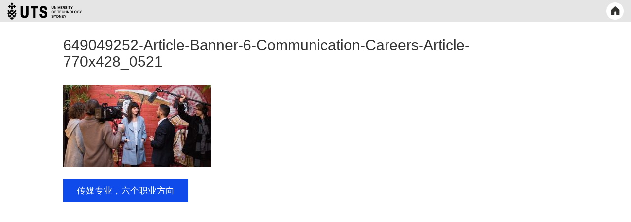

--- FILE ---
content_type: text/html; charset=UTF-8
request_url: https://utsaustralia.cn/?attachment_id=5783
body_size: 91708
content:
<!doctype html>
<html lang="en-AU">
<head>
    <meta charset="UTF-8">
    <meta name="viewport" content="width=device-width, initial-scale=1">
    <link rel="profile" href="http://gmpg.org/xfn/11">
    <script type="text/javascript" src="https://res.wx.qq.com/open/js/jweixin-1.3.2.js"></script>
    <title>649049252-Article-Banner-6-Communication-Careers-Article-770x428_0521 &#8211; 悉尼科技大学中文官网</title>
<meta name='robots' content='max-image-preview:large' />
<link rel='dns-prefetch' href='//s.w.org' />
<link rel="alternate" type="application/rss+xml" title="悉尼科技大学中文官网 &raquo; Feed" href="https://utsaustralia.cn/feed/" />
<link rel="alternate" type="application/rss+xml" title="悉尼科技大学中文官网 &raquo; Comments Feed" href="https://utsaustralia.cn/comments/feed/" />
<link rel="alternate" type="application/rss+xml" title="悉尼科技大学中文官网 &raquo; 649049252-Article-Banner-6-Communication-Careers-Article-770x428_0521 Comments Feed" href="https://utsaustralia.cn/?attachment_id=5783/feed/" />
<script type="text/javascript">
window._wpemojiSettings = {"baseUrl":"https:\/\/s.w.org\/images\/core\/emoji\/13.1.0\/72x72\/","ext":".png","svgUrl":"https:\/\/s.w.org\/images\/core\/emoji\/13.1.0\/svg\/","svgExt":".svg","source":{"concatemoji":"https:\/\/utsaustralia.cn\/wp-includes\/js\/wp-emoji-release.min.js?ver=5.9.12"}};
/*! This file is auto-generated */
!function(e,a,t){var n,r,o,i=a.createElement("canvas"),p=i.getContext&&i.getContext("2d");function s(e,t){var a=String.fromCharCode;p.clearRect(0,0,i.width,i.height),p.fillText(a.apply(this,e),0,0);e=i.toDataURL();return p.clearRect(0,0,i.width,i.height),p.fillText(a.apply(this,t),0,0),e===i.toDataURL()}function c(e){var t=a.createElement("script");t.src=e,t.defer=t.type="text/javascript",a.getElementsByTagName("head")[0].appendChild(t)}for(o=Array("flag","emoji"),t.supports={everything:!0,everythingExceptFlag:!0},r=0;r<o.length;r++)t.supports[o[r]]=function(e){if(!p||!p.fillText)return!1;switch(p.textBaseline="top",p.font="600 32px Arial",e){case"flag":return s([127987,65039,8205,9895,65039],[127987,65039,8203,9895,65039])?!1:!s([55356,56826,55356,56819],[55356,56826,8203,55356,56819])&&!s([55356,57332,56128,56423,56128,56418,56128,56421,56128,56430,56128,56423,56128,56447],[55356,57332,8203,56128,56423,8203,56128,56418,8203,56128,56421,8203,56128,56430,8203,56128,56423,8203,56128,56447]);case"emoji":return!s([10084,65039,8205,55357,56613],[10084,65039,8203,55357,56613])}return!1}(o[r]),t.supports.everything=t.supports.everything&&t.supports[o[r]],"flag"!==o[r]&&(t.supports.everythingExceptFlag=t.supports.everythingExceptFlag&&t.supports[o[r]]);t.supports.everythingExceptFlag=t.supports.everythingExceptFlag&&!t.supports.flag,t.DOMReady=!1,t.readyCallback=function(){t.DOMReady=!0},t.supports.everything||(n=function(){t.readyCallback()},a.addEventListener?(a.addEventListener("DOMContentLoaded",n,!1),e.addEventListener("load",n,!1)):(e.attachEvent("onload",n),a.attachEvent("onreadystatechange",function(){"complete"===a.readyState&&t.readyCallback()})),(n=t.source||{}).concatemoji?c(n.concatemoji):n.wpemoji&&n.twemoji&&(c(n.twemoji),c(n.wpemoji)))}(window,document,window._wpemojiSettings);
</script>
<style type="text/css">
img.wp-smiley,
img.emoji {
	display: inline !important;
	border: none !important;
	box-shadow: none !important;
	height: 1em !important;
	width: 1em !important;
	margin: 0 0.07em !important;
	vertical-align: -0.1em !important;
	background: none !important;
	padding: 0 !important;
}
</style>
	<link rel='stylesheet' id='csvtohtml-css-css'  href='https://utsaustralia.cn/wp-content/plugins/csv-to-html/css/wibergsweb.css?ver=5.9.12' type='text/css' media='all' />
<link rel='stylesheet' id='parent-style-css'  href='https://utsaustralia.cn/wp-content/themes/education-method/style.css?ver=1599217290' type='text/css' media='all' />
<link rel='stylesheet' id='wp-block-library-css'  href='https://utsaustralia.cn/wp-includes/css/dist/block-library/style.min.css?ver=5.9.12' type='text/css' media='all' />
<link rel='stylesheet' id='ultimate_blocks-cgb-style-css-css'  href='https://utsaustralia.cn/wp-content/plugins/ultimate-blocks/dist/blocks.style.build.css?ver=3.4.9' type='text/css' media='all' />
<link rel='stylesheet' id='customGutenbergBlock-css'  href='https://utsaustralia.cn/wp-content/themes/education-uts/asset/css/customGutenbergBlock.css?ver=202204160756' type='text/css' media='all' />
<style id='global-styles-inline-css' type='text/css'>
body{--wp--preset--color--black: #000000;--wp--preset--color--cyan-bluish-gray: #abb8c3;--wp--preset--color--white: #ffffff;--wp--preset--color--pale-pink: #f78da7;--wp--preset--color--vivid-red: #cf2e2e;--wp--preset--color--luminous-vivid-orange: #ff6900;--wp--preset--color--luminous-vivid-amber: #fcb900;--wp--preset--color--light-green-cyan: #7bdcb5;--wp--preset--color--vivid-green-cyan: #00d084;--wp--preset--color--pale-cyan-blue: #8ed1fc;--wp--preset--color--vivid-cyan-blue: #0693e3;--wp--preset--color--vivid-purple: #9b51e0;--wp--preset--gradient--vivid-cyan-blue-to-vivid-purple: linear-gradient(135deg,rgba(6,147,227,1) 0%,rgb(155,81,224) 100%);--wp--preset--gradient--light-green-cyan-to-vivid-green-cyan: linear-gradient(135deg,rgb(122,220,180) 0%,rgb(0,208,130) 100%);--wp--preset--gradient--luminous-vivid-amber-to-luminous-vivid-orange: linear-gradient(135deg,rgba(252,185,0,1) 0%,rgba(255,105,0,1) 100%);--wp--preset--gradient--luminous-vivid-orange-to-vivid-red: linear-gradient(135deg,rgba(255,105,0,1) 0%,rgb(207,46,46) 100%);--wp--preset--gradient--very-light-gray-to-cyan-bluish-gray: linear-gradient(135deg,rgb(238,238,238) 0%,rgb(169,184,195) 100%);--wp--preset--gradient--cool-to-warm-spectrum: linear-gradient(135deg,rgb(74,234,220) 0%,rgb(151,120,209) 20%,rgb(207,42,186) 40%,rgb(238,44,130) 60%,rgb(251,105,98) 80%,rgb(254,248,76) 100%);--wp--preset--gradient--blush-light-purple: linear-gradient(135deg,rgb(255,206,236) 0%,rgb(152,150,240) 100%);--wp--preset--gradient--blush-bordeaux: linear-gradient(135deg,rgb(254,205,165) 0%,rgb(254,45,45) 50%,rgb(107,0,62) 100%);--wp--preset--gradient--luminous-dusk: linear-gradient(135deg,rgb(255,203,112) 0%,rgb(199,81,192) 50%,rgb(65,88,208) 100%);--wp--preset--gradient--pale-ocean: linear-gradient(135deg,rgb(255,245,203) 0%,rgb(182,227,212) 50%,rgb(51,167,181) 100%);--wp--preset--gradient--electric-grass: linear-gradient(135deg,rgb(202,248,128) 0%,rgb(113,206,126) 100%);--wp--preset--gradient--midnight: linear-gradient(135deg,rgb(2,3,129) 0%,rgb(40,116,252) 100%);--wp--preset--duotone--dark-grayscale: url('#wp-duotone-dark-grayscale');--wp--preset--duotone--grayscale: url('#wp-duotone-grayscale');--wp--preset--duotone--purple-yellow: url('#wp-duotone-purple-yellow');--wp--preset--duotone--blue-red: url('#wp-duotone-blue-red');--wp--preset--duotone--midnight: url('#wp-duotone-midnight');--wp--preset--duotone--magenta-yellow: url('#wp-duotone-magenta-yellow');--wp--preset--duotone--purple-green: url('#wp-duotone-purple-green');--wp--preset--duotone--blue-orange: url('#wp-duotone-blue-orange');--wp--preset--font-size--small: 13px;--wp--preset--font-size--medium: 20px;--wp--preset--font-size--large: 36px;--wp--preset--font-size--x-large: 42px;}.has-black-color{color: var(--wp--preset--color--black) !important;}.has-cyan-bluish-gray-color{color: var(--wp--preset--color--cyan-bluish-gray) !important;}.has-white-color{color: var(--wp--preset--color--white) !important;}.has-pale-pink-color{color: var(--wp--preset--color--pale-pink) !important;}.has-vivid-red-color{color: var(--wp--preset--color--vivid-red) !important;}.has-luminous-vivid-orange-color{color: var(--wp--preset--color--luminous-vivid-orange) !important;}.has-luminous-vivid-amber-color{color: var(--wp--preset--color--luminous-vivid-amber) !important;}.has-light-green-cyan-color{color: var(--wp--preset--color--light-green-cyan) !important;}.has-vivid-green-cyan-color{color: var(--wp--preset--color--vivid-green-cyan) !important;}.has-pale-cyan-blue-color{color: var(--wp--preset--color--pale-cyan-blue) !important;}.has-vivid-cyan-blue-color{color: var(--wp--preset--color--vivid-cyan-blue) !important;}.has-vivid-purple-color{color: var(--wp--preset--color--vivid-purple) !important;}.has-black-background-color{background-color: var(--wp--preset--color--black) !important;}.has-cyan-bluish-gray-background-color{background-color: var(--wp--preset--color--cyan-bluish-gray) !important;}.has-white-background-color{background-color: var(--wp--preset--color--white) !important;}.has-pale-pink-background-color{background-color: var(--wp--preset--color--pale-pink) !important;}.has-vivid-red-background-color{background-color: var(--wp--preset--color--vivid-red) !important;}.has-luminous-vivid-orange-background-color{background-color: var(--wp--preset--color--luminous-vivid-orange) !important;}.has-luminous-vivid-amber-background-color{background-color: var(--wp--preset--color--luminous-vivid-amber) !important;}.has-light-green-cyan-background-color{background-color: var(--wp--preset--color--light-green-cyan) !important;}.has-vivid-green-cyan-background-color{background-color: var(--wp--preset--color--vivid-green-cyan) !important;}.has-pale-cyan-blue-background-color{background-color: var(--wp--preset--color--pale-cyan-blue) !important;}.has-vivid-cyan-blue-background-color{background-color: var(--wp--preset--color--vivid-cyan-blue) !important;}.has-vivid-purple-background-color{background-color: var(--wp--preset--color--vivid-purple) !important;}.has-black-border-color{border-color: var(--wp--preset--color--black) !important;}.has-cyan-bluish-gray-border-color{border-color: var(--wp--preset--color--cyan-bluish-gray) !important;}.has-white-border-color{border-color: var(--wp--preset--color--white) !important;}.has-pale-pink-border-color{border-color: var(--wp--preset--color--pale-pink) !important;}.has-vivid-red-border-color{border-color: var(--wp--preset--color--vivid-red) !important;}.has-luminous-vivid-orange-border-color{border-color: var(--wp--preset--color--luminous-vivid-orange) !important;}.has-luminous-vivid-amber-border-color{border-color: var(--wp--preset--color--luminous-vivid-amber) !important;}.has-light-green-cyan-border-color{border-color: var(--wp--preset--color--light-green-cyan) !important;}.has-vivid-green-cyan-border-color{border-color: var(--wp--preset--color--vivid-green-cyan) !important;}.has-pale-cyan-blue-border-color{border-color: var(--wp--preset--color--pale-cyan-blue) !important;}.has-vivid-cyan-blue-border-color{border-color: var(--wp--preset--color--vivid-cyan-blue) !important;}.has-vivid-purple-border-color{border-color: var(--wp--preset--color--vivid-purple) !important;}.has-vivid-cyan-blue-to-vivid-purple-gradient-background{background: var(--wp--preset--gradient--vivid-cyan-blue-to-vivid-purple) !important;}.has-light-green-cyan-to-vivid-green-cyan-gradient-background{background: var(--wp--preset--gradient--light-green-cyan-to-vivid-green-cyan) !important;}.has-luminous-vivid-amber-to-luminous-vivid-orange-gradient-background{background: var(--wp--preset--gradient--luminous-vivid-amber-to-luminous-vivid-orange) !important;}.has-luminous-vivid-orange-to-vivid-red-gradient-background{background: var(--wp--preset--gradient--luminous-vivid-orange-to-vivid-red) !important;}.has-very-light-gray-to-cyan-bluish-gray-gradient-background{background: var(--wp--preset--gradient--very-light-gray-to-cyan-bluish-gray) !important;}.has-cool-to-warm-spectrum-gradient-background{background: var(--wp--preset--gradient--cool-to-warm-spectrum) !important;}.has-blush-light-purple-gradient-background{background: var(--wp--preset--gradient--blush-light-purple) !important;}.has-blush-bordeaux-gradient-background{background: var(--wp--preset--gradient--blush-bordeaux) !important;}.has-luminous-dusk-gradient-background{background: var(--wp--preset--gradient--luminous-dusk) !important;}.has-pale-ocean-gradient-background{background: var(--wp--preset--gradient--pale-ocean) !important;}.has-electric-grass-gradient-background{background: var(--wp--preset--gradient--electric-grass) !important;}.has-midnight-gradient-background{background: var(--wp--preset--gradient--midnight) !important;}.has-small-font-size{font-size: var(--wp--preset--font-size--small) !important;}.has-medium-font-size{font-size: var(--wp--preset--font-size--medium) !important;}.has-large-font-size{font-size: var(--wp--preset--font-size--large) !important;}.has-x-large-font-size{font-size: var(--wp--preset--font-size--x-large) !important;}
</style>
<link rel='stylesheet' id='contact-form-7-css'  href='https://utsaustralia.cn/wp-content/plugins/contact-form-7/includes/css/styles.css?ver=5.6.4' type='text/css' media='all' />
<link rel='stylesheet' id='table-sorter-custom-css-css'  href='https://utsaustralia.cn/wp-content/plugins/table-sorter/wp-style.css?ver=5.9.12' type='text/css' media='all' />
<link rel='stylesheet' id='ub-extension-style-css-css'  href='https://utsaustralia.cn/wp-content/plugins/ultimate-blocks/src/extensions/style.css?ver=5.9.12' type='text/css' media='all' />
<link rel='stylesheet' id='wpos-slick-style-css'  href='https://utsaustralia.cn/wp-content/plugins/wp-slick-slider-and-image-carousel/assets/css/slick.css?ver=3.7.8' type='text/css' media='all' />
<link rel='stylesheet' id='wpsisac-public-style-css'  href='https://utsaustralia.cn/wp-content/plugins/wp-slick-slider-and-image-carousel/assets/css/wpsisac-public.css?ver=3.7.8' type='text/css' media='all' />
<link rel='stylesheet' id='owl.carousel-css'  href='https://utsaustralia.cn/wp-content/themes/education-method/assets/css/owl.carousel.css?ver=5.9.12' type='text/css' media='all' />
<link rel='stylesheet' id='owl.theme-css'  href='https://utsaustralia.cn/wp-content/themes/education-method/assets/css/owl.theme.css?ver=5.9.12' type='text/css' media='all' />
<link rel='stylesheet' id='bootstrap-css'  href='https://utsaustralia.cn/wp-content/themes/education-method/assets/css/bootstrap.css?ver=5.9.12' type='text/css' media='all' />
<link rel='stylesheet' id='font-awesome-css'  href='https://utsaustralia.cn/wp-content/themes/education-method/assets/css/font-awesome.min.css?ver=5.9.12' type='text/css' media='all' />
<link rel='stylesheet' id='font-animate-css'  href='https://utsaustralia.cn/wp-content/themes/education-method/assets/css/animate.css?ver=5.9.12' type='text/css' media='all' />
<link rel='stylesheet' id='education-method-style-css'  href='https://utsaustralia.cn/wp-content/themes/education-uts/asset/css/uts-style.css?ver=202403060359' type='text/css' media='all' />
<link rel='stylesheet' id='education-method-media-css'  href='https://utsaustralia.cn/wp-content/themes/education-method/assets/css/media.css?ver=5.9.12' type='text/css' media='all' />
<link rel='stylesheet' id='moove_gdpr_frontend-css'  href='https://utsaustralia.cn/wp-content/plugins/gdpr-cookie-compliance/dist/styles/gdpr-main-nf.css?ver=5.0.9' type='text/css' media='all' />
<style id='moove_gdpr_frontend-inline-css' type='text/css'>
				#moove_gdpr_cookie_modal .moove-gdpr-modal-content .moove-gdpr-tab-main h3.tab-title, 
				#moove_gdpr_cookie_modal .moove-gdpr-modal-content .moove-gdpr-tab-main span.tab-title,
				#moove_gdpr_cookie_modal .moove-gdpr-modal-content .moove-gdpr-modal-left-content #moove-gdpr-menu li a, 
				#moove_gdpr_cookie_modal .moove-gdpr-modal-content .moove-gdpr-modal-left-content #moove-gdpr-menu li button,
				#moove_gdpr_cookie_modal .moove-gdpr-modal-content .moove-gdpr-modal-left-content .moove-gdpr-branding-cnt a,
				#moove_gdpr_cookie_modal .moove-gdpr-modal-content .moove-gdpr-modal-footer-content .moove-gdpr-button-holder a.mgbutton, 
				#moove_gdpr_cookie_modal .moove-gdpr-modal-content .moove-gdpr-modal-footer-content .moove-gdpr-button-holder button.mgbutton,
				#moove_gdpr_cookie_modal .cookie-switch .cookie-slider:after, 
				#moove_gdpr_cookie_modal .cookie-switch .slider:after, 
				#moove_gdpr_cookie_modal .switch .cookie-slider:after, 
				#moove_gdpr_cookie_modal .switch .slider:after,
				#moove_gdpr_cookie_info_bar .moove-gdpr-info-bar-container .moove-gdpr-info-bar-content p, 
				#moove_gdpr_cookie_info_bar .moove-gdpr-info-bar-container .moove-gdpr-info-bar-content p a,
				#moove_gdpr_cookie_info_bar .moove-gdpr-info-bar-container .moove-gdpr-info-bar-content a.mgbutton, 
				#moove_gdpr_cookie_info_bar .moove-gdpr-info-bar-container .moove-gdpr-info-bar-content button.mgbutton,
				#moove_gdpr_cookie_modal .moove-gdpr-modal-content .moove-gdpr-tab-main .moove-gdpr-tab-main-content h1, 
				#moove_gdpr_cookie_modal .moove-gdpr-modal-content .moove-gdpr-tab-main .moove-gdpr-tab-main-content h2, 
				#moove_gdpr_cookie_modal .moove-gdpr-modal-content .moove-gdpr-tab-main .moove-gdpr-tab-main-content h3, 
				#moove_gdpr_cookie_modal .moove-gdpr-modal-content .moove-gdpr-tab-main .moove-gdpr-tab-main-content h4, 
				#moove_gdpr_cookie_modal .moove-gdpr-modal-content .moove-gdpr-tab-main .moove-gdpr-tab-main-content h5, 
				#moove_gdpr_cookie_modal .moove-gdpr-modal-content .moove-gdpr-tab-main .moove-gdpr-tab-main-content h6,
				#moove_gdpr_cookie_modal .moove-gdpr-modal-content.moove_gdpr_modal_theme_v2 .moove-gdpr-modal-title .tab-title,
				#moove_gdpr_cookie_modal .moove-gdpr-modal-content.moove_gdpr_modal_theme_v2 .moove-gdpr-tab-main h3.tab-title, 
				#moove_gdpr_cookie_modal .moove-gdpr-modal-content.moove_gdpr_modal_theme_v2 .moove-gdpr-tab-main span.tab-title,
				#moove_gdpr_cookie_modal .moove-gdpr-modal-content.moove_gdpr_modal_theme_v2 .moove-gdpr-branding-cnt a {
					font-weight: inherit				}
			#moove_gdpr_cookie_modal,#moove_gdpr_cookie_info_bar,.gdpr_cookie_settings_shortcode_content{font-family:&#039;Microsoft YaHei&#039;,&#039;PingFangSC-Regular&#039;,&#039;sans-serif&#039;,&#039;Arial&#039;!important}#moove_gdpr_save_popup_settings_button{background-color:#373737;color:#fff}#moove_gdpr_save_popup_settings_button:hover{background-color:#000}#moove_gdpr_cookie_info_bar .moove-gdpr-info-bar-container .moove-gdpr-info-bar-content a.mgbutton,#moove_gdpr_cookie_info_bar .moove-gdpr-info-bar-container .moove-gdpr-info-bar-content button.mgbutton{background-color:#0f4beb}#moove_gdpr_cookie_modal .moove-gdpr-modal-content .moove-gdpr-modal-footer-content .moove-gdpr-button-holder a.mgbutton,#moove_gdpr_cookie_modal .moove-gdpr-modal-content .moove-gdpr-modal-footer-content .moove-gdpr-button-holder button.mgbutton,.gdpr_cookie_settings_shortcode_content .gdpr-shr-button.button-green{background-color:#0f4beb;border-color:#0f4beb}#moove_gdpr_cookie_modal .moove-gdpr-modal-content .moove-gdpr-modal-footer-content .moove-gdpr-button-holder a.mgbutton:hover,#moove_gdpr_cookie_modal .moove-gdpr-modal-content .moove-gdpr-modal-footer-content .moove-gdpr-button-holder button.mgbutton:hover,.gdpr_cookie_settings_shortcode_content .gdpr-shr-button.button-green:hover{background-color:#fff;color:#0f4beb}#moove_gdpr_cookie_modal .moove-gdpr-modal-content .moove-gdpr-modal-close i,#moove_gdpr_cookie_modal .moove-gdpr-modal-content .moove-gdpr-modal-close span.gdpr-icon{background-color:#0f4beb;border:1px solid #0f4beb}#moove_gdpr_cookie_info_bar span.moove-gdpr-infobar-allow-all.focus-g,#moove_gdpr_cookie_info_bar span.moove-gdpr-infobar-allow-all:focus,#moove_gdpr_cookie_info_bar button.moove-gdpr-infobar-allow-all.focus-g,#moove_gdpr_cookie_info_bar button.moove-gdpr-infobar-allow-all:focus,#moove_gdpr_cookie_info_bar span.moove-gdpr-infobar-reject-btn.focus-g,#moove_gdpr_cookie_info_bar span.moove-gdpr-infobar-reject-btn:focus,#moove_gdpr_cookie_info_bar button.moove-gdpr-infobar-reject-btn.focus-g,#moove_gdpr_cookie_info_bar button.moove-gdpr-infobar-reject-btn:focus,#moove_gdpr_cookie_info_bar span.change-settings-button.focus-g,#moove_gdpr_cookie_info_bar span.change-settings-button:focus,#moove_gdpr_cookie_info_bar button.change-settings-button.focus-g,#moove_gdpr_cookie_info_bar button.change-settings-button:focus{-webkit-box-shadow:0 0 1px 3px #0f4beb;-moz-box-shadow:0 0 1px 3px #0f4beb;box-shadow:0 0 1px 3px #0f4beb}#moove_gdpr_cookie_modal .moove-gdpr-modal-content .moove-gdpr-modal-close i:hover,#moove_gdpr_cookie_modal .moove-gdpr-modal-content .moove-gdpr-modal-close span.gdpr-icon:hover,#moove_gdpr_cookie_info_bar span[data-href]>u.change-settings-button{color:#0f4beb}#moove_gdpr_cookie_modal .moove-gdpr-modal-content .moove-gdpr-modal-left-content #moove-gdpr-menu li.menu-item-selected a span.gdpr-icon,#moove_gdpr_cookie_modal .moove-gdpr-modal-content .moove-gdpr-modal-left-content #moove-gdpr-menu li.menu-item-selected button span.gdpr-icon{color:inherit}#moove_gdpr_cookie_modal .moove-gdpr-modal-content .moove-gdpr-modal-left-content #moove-gdpr-menu li a span.gdpr-icon,#moove_gdpr_cookie_modal .moove-gdpr-modal-content .moove-gdpr-modal-left-content #moove-gdpr-menu li button span.gdpr-icon{color:inherit}#moove_gdpr_cookie_modal .gdpr-acc-link{line-height:0;font-size:0;color:transparent;position:absolute}#moove_gdpr_cookie_modal .moove-gdpr-modal-content .moove-gdpr-modal-close:hover i,#moove_gdpr_cookie_modal .moove-gdpr-modal-content .moove-gdpr-modal-left-content #moove-gdpr-menu li a,#moove_gdpr_cookie_modal .moove-gdpr-modal-content .moove-gdpr-modal-left-content #moove-gdpr-menu li button,#moove_gdpr_cookie_modal .moove-gdpr-modal-content .moove-gdpr-modal-left-content #moove-gdpr-menu li button i,#moove_gdpr_cookie_modal .moove-gdpr-modal-content .moove-gdpr-modal-left-content #moove-gdpr-menu li a i,#moove_gdpr_cookie_modal .moove-gdpr-modal-content .moove-gdpr-tab-main .moove-gdpr-tab-main-content a:hover,#moove_gdpr_cookie_info_bar.moove-gdpr-dark-scheme .moove-gdpr-info-bar-container .moove-gdpr-info-bar-content a.mgbutton:hover,#moove_gdpr_cookie_info_bar.moove-gdpr-dark-scheme .moove-gdpr-info-bar-container .moove-gdpr-info-bar-content button.mgbutton:hover,#moove_gdpr_cookie_info_bar.moove-gdpr-dark-scheme .moove-gdpr-info-bar-container .moove-gdpr-info-bar-content a:hover,#moove_gdpr_cookie_info_bar.moove-gdpr-dark-scheme .moove-gdpr-info-bar-container .moove-gdpr-info-bar-content button:hover,#moove_gdpr_cookie_info_bar.moove-gdpr-dark-scheme .moove-gdpr-info-bar-container .moove-gdpr-info-bar-content span.change-settings-button:hover,#moove_gdpr_cookie_info_bar.moove-gdpr-dark-scheme .moove-gdpr-info-bar-container .moove-gdpr-info-bar-content button.change-settings-button:hover,#moove_gdpr_cookie_info_bar.moove-gdpr-dark-scheme .moove-gdpr-info-bar-container .moove-gdpr-info-bar-content u.change-settings-button:hover,#moove_gdpr_cookie_info_bar span[data-href]>u.change-settings-button,#moove_gdpr_cookie_info_bar.moove-gdpr-dark-scheme .moove-gdpr-info-bar-container .moove-gdpr-info-bar-content a.mgbutton.focus-g,#moove_gdpr_cookie_info_bar.moove-gdpr-dark-scheme .moove-gdpr-info-bar-container .moove-gdpr-info-bar-content button.mgbutton.focus-g,#moove_gdpr_cookie_info_bar.moove-gdpr-dark-scheme .moove-gdpr-info-bar-container .moove-gdpr-info-bar-content a.focus-g,#moove_gdpr_cookie_info_bar.moove-gdpr-dark-scheme .moove-gdpr-info-bar-container .moove-gdpr-info-bar-content button.focus-g,#moove_gdpr_cookie_info_bar.moove-gdpr-dark-scheme .moove-gdpr-info-bar-container .moove-gdpr-info-bar-content a.mgbutton:focus,#moove_gdpr_cookie_info_bar.moove-gdpr-dark-scheme .moove-gdpr-info-bar-container .moove-gdpr-info-bar-content button.mgbutton:focus,#moove_gdpr_cookie_info_bar.moove-gdpr-dark-scheme .moove-gdpr-info-bar-container .moove-gdpr-info-bar-content a:focus,#moove_gdpr_cookie_info_bar.moove-gdpr-dark-scheme .moove-gdpr-info-bar-container .moove-gdpr-info-bar-content button:focus,#moove_gdpr_cookie_info_bar.moove-gdpr-dark-scheme .moove-gdpr-info-bar-container .moove-gdpr-info-bar-content span.change-settings-button.focus-g,span.change-settings-button:focus,button.change-settings-button.focus-g,button.change-settings-button:focus,#moove_gdpr_cookie_info_bar.moove-gdpr-dark-scheme .moove-gdpr-info-bar-container .moove-gdpr-info-bar-content u.change-settings-button.focus-g,#moove_gdpr_cookie_info_bar.moove-gdpr-dark-scheme .moove-gdpr-info-bar-container .moove-gdpr-info-bar-content u.change-settings-button:focus{color:#0f4beb}#moove_gdpr_cookie_modal .moove-gdpr-branding.focus-g span,#moove_gdpr_cookie_modal .moove-gdpr-modal-content .moove-gdpr-tab-main a.focus-g,#moove_gdpr_cookie_modal .moove-gdpr-modal-content .moove-gdpr-tab-main .gdpr-cd-details-toggle.focus-g{color:#0f4beb}#moove_gdpr_cookie_modal.gdpr_lightbox-hide{display:none}#moove_gdpr_cookie_info_bar .moove-gdpr-info-bar-container .moove-gdpr-info-bar-content a.mgbutton,#moove_gdpr_cookie_info_bar .moove-gdpr-info-bar-container .moove-gdpr-info-bar-content button.mgbutton,#moove_gdpr_cookie_modal .moove-gdpr-modal-content .moove-gdpr-modal-footer-content .moove-gdpr-button-holder a.mgbutton,#moove_gdpr_cookie_modal .moove-gdpr-modal-content .moove-gdpr-modal-footer-content .moove-gdpr-button-holder button.mgbutton,.gdpr-shr-button,#moove_gdpr_cookie_info_bar .moove-gdpr-infobar-close-btn{border-radius:0}
</style>
<!--n2css--><!--n2js--><script type='text/javascript' src='https://utsaustralia.cn/wp-includes/js/jquery/jquery.min.js?ver=3.6.0' id='jquery-core-js'></script>
<script type='text/javascript' src='https://utsaustralia.cn/wp-includes/js/jquery/jquery-migrate.min.js?ver=3.3.2' id='jquery-migrate-js'></script>
<script type='text/javascript' id='csvtohtml-js-js-extra'>
/* <![CDATA[ */
var my_ajax_object = {"ajax_url":"https:\/\/utsaustralia.cn\/wp-admin\/admin-ajax.php"};
/* ]]> */
</script>
<script type='text/javascript' src='https://utsaustralia.cn/wp-content/plugins/csv-to-html/js/wibergsweb.js?ver=5.9.12' id='csvtohtml-js-js'></script>
<script type='text/javascript' src='https://utsaustralia.cn/wp-content/themes/education-uts/js/pageSwitch.js?ver=5.9.12' id='pageSwitch.js-js'></script>
<script type='text/javascript' src='https://utsaustralia.cn/wp-content/plugins/table-sorter/jquery.tablesorter.min.js?ver=5.9.12' id='table-sorter-js'></script>
<script type='text/javascript' src='https://utsaustralia.cn/wp-content/plugins/table-sorter/jquery.metadata.js?ver=2.2' id='table-sorter-metadata-js'></script>
<script type='text/javascript' src='https://utsaustralia.cn/wp-content/plugins/table-sorter/wp-script.js?ver=2.2' id='table-sorter-custom-js-js'></script>
<script type='text/javascript' src='https://utsaustralia.cn/wp-content/themes/education-uts/js/uts-agent-list.js?ver=5.9.12' id='agent-list-script-js'></script>
<script type='text/javascript' src='https://utsaustralia.cn/wp-content/themes/education-uts/js/jquery.dataTables.min.js?ver=5.9.12' id='jquery-dataTables-js'></script>
<script type='text/javascript' src='https://utsaustralia.cn/wp-content/themes/education-uts/js/dataTables.bootstrap.min.js?ver=5.9.12' id='dataTables-boostrap-js'></script>
<script type='text/javascript' src='https://utsaustralia.cn/wp-content/themes/education-uts/js/perfect-scrollbar.js?ver=5.9.12' id='perfect-scroll-js'></script>
<script type='text/javascript' id='uts_script-js-extra'>
/* <![CDATA[ */
var uts_js_obj = {"ajax_url":"https:\/\/utsaustralia.cn\/wp-admin\/admin-ajax.php"};
/* ]]> */
</script>
<script type='text/javascript' src='https://utsaustralia.cn/wp-content/themes/education-uts/js/uts.js?ver=202306300559' id='uts_script-js'></script>
<script type='text/javascript' src='https://utsaustralia.cn/wp-content/themes/education-uts/js/uts-customGutenberg.js?ver=202211290126' id='uts-customGutenberg-js-js'></script>
<script type='text/javascript' src='https://utsaustralia.cn/wp-content/themes/education-method/assets/js/theia-sticky-sidebar.js?ver=4.5.0' id='sticky-sidebar-js'></script>
<script type='text/javascript' src='https://utsaustralia.cn/wp-content/themes/education-method/assets/js/jquery.ticker.min.js?ver=20151215' id='jquery.ticker-js'></script>
<link rel="https://api.w.org/" href="https://utsaustralia.cn/wp-json/" /><link rel="alternate" type="application/json" href="https://utsaustralia.cn/wp-json/wp/v2/media/5783" /><link rel="EditURI" type="application/rsd+xml" title="RSD" href="https://utsaustralia.cn/xmlrpc.php?rsd" />
<link rel="wlwmanifest" type="application/wlwmanifest+xml" href="https://utsaustralia.cn/wp-includes/wlwmanifest.xml" /> 
<link rel='shortlink' href='https://utsaustralia.cn/?p=5783' />
<link rel="alternate" type="application/json+oembed" href="https://utsaustralia.cn/wp-json/oembed/1.0/embed?url=https%3A%2F%2Futsaustralia.cn%2F%3Fattachment_id%3D5783" />
<link rel="alternate" type="text/xml+oembed" href="https://utsaustralia.cn/wp-json/oembed/1.0/embed?url=https%3A%2F%2Futsaustralia.cn%2F%3Fattachment_id%3D5783&#038;format=xml" />
<style type="text/css">.blue-message {
background: none repeat scroll 0 0 #3399ff;
color: #ffffff;
text-shadow: none;
font-size: 14px;
line-height: 24px;
padding: 10px;
}.green-message {
background: none repeat scroll 0 0 #8cc14c;
color: #ffffff;
text-shadow: none;
font-size: 14px;
line-height: 24px;
padding: 10px;
}.orange-message {
background: none repeat scroll 0 0 #faa732;
color: #ffffff;
text-shadow: none;
font-size: 14px;
line-height: 24px;
padding: 10px;
}.red-message {
background: none repeat scroll 0 0 #da4d31;
color: #ffffff;
text-shadow: none;
font-size: 14px;
line-height: 24px;
padding: 10px;
}.grey-message {
background: none repeat scroll 0 0 #53555c;
color: #ffffff;
text-shadow: none;
font-size: 14px;
line-height: 24px;
padding: 10px;
}.left-block {
background: none repeat scroll 0 0px, radial-gradient(ellipse at center center, #ffffff 0%, #f2f2f2 100%) repeat scroll 0 0 rgba(0, 0, 0, 0);
color: #8b8e97;
padding: 10px;
margin: 10px;
float: left;
}.right-block {
background: none repeat scroll 0 0px, radial-gradient(ellipse at center center, #ffffff 0%, #f2f2f2 100%) repeat scroll 0 0 rgba(0, 0, 0, 0);
color: #8b8e97;
padding: 10px;
margin: 10px;
float: right;
}.blockquotes {
background: none;
border-left: 5px solid #f1f1f1;
color: #8B8E97;
font-size: 14px;
font-style: italic;
line-height: 22px;
padding-left: 15px;
padding: 10px;
width: 60%;
float: left;
}</style><link rel="icon" href="https://utsaustralia.cn/wp-content/uploads/2020/09/cropped-utsaustralia-icon-1-32x32.png" sizes="32x32" />
<link rel="icon" href="https://utsaustralia.cn/wp-content/uploads/2020/09/cropped-utsaustralia-icon-1-192x192.png" sizes="192x192" />
<link rel="apple-touch-icon" href="https://utsaustralia.cn/wp-content/uploads/2020/09/cropped-utsaustralia-icon-1-180x180.png" />
<meta name="msapplication-TileImage" content="https://utsaustralia.cn/wp-content/uploads/2020/09/cropped-utsaustralia-icon-1-270x270.png" />
		<style type="text/css" id="wp-custom-css">
			/********** CUSTOM **********/

html {
	scroll-behavior: smooth;
}
.hidden_div {display:none !important;}
.desktop_view {display:block !important;}
.mobile_view {display:none !important;}
@media all and (max-width:781px) {
    .desktop_view {display:none !important;}
    .mobile_view {display:block !important;}
}

.pre-masters-info {display:none;}

/*body.page-id-492 .c-fly-cta--updated .c-fly-cta__item:not(.c-fly-cta--updated .c-fly-cta__item:first-of-type),*/
body.page-id-492 .uts-fixed-footer-bar {display:none;} 
@media screen and (min-width: 767px) { body.page-id-492 div#page{padding-bottom:0 !important;} }

/** Hide - Footers **/
body.page-id-10744 #uts-theme-footer-widget,
body.page-id-10744 #block-9>hr,
body.page-id-11001 #uts-theme-footer-widget,
body.page-id-11001 #block-9>hr {display:none !important;}

.uts-custom-block-summary-with-cta-links a {text-transform:none !important;}

/** Menus - Fix **/
/* ul.primary-menu {
    width: 100%;
    cursor: default;
}
.primary-menu ul {
    min-height: 0px;
    top: 56px;
}
.primary-menu .menu-item-has-children:hover > a.side:before,
.primary-menu li.menu-item-has-children:hover > ul {
    animation-name: anim-fade-in;
    visibility: visible !important;
    transition-delay: 0.5s !important;
    animation-delay: 0.5s !important;
    animation-duration: 0.5s !important;
}
.menu-item .side:before,
.primary-menu .menu-item-has-children ul {
    opacity: 0 !important;
    transition: 0.5s !important;
}
.primary-menu .menu-item-has-children:hover .side:before,
.primary-menu .menu-item-has-children:hover ul {
    opacity: 1 !important;
    transition: 0.5s !important;
}
.sub-menu-gernal-ttl {
    margin-bottom: 20px;
}
.ykplayer-poster-logo { 
    height: auto !important;
}
.uts-fixed-top-bar,
div.head-logo-menu {
    height: 90px;
    height: 80px;
}
.uts-fixed-desktop-menu {
    margin-top: 0px !important;
    position: fixed;
    top: 90px;
    top: 80px;
    left: 0;
    z-index: 99999;
}
.uts-menu-banner {
    margin-top: 90px !important;
    margin-top: 80px !important;
}
.uts-all-menu-map {
    top: 96px !important;
    top: 80px !important;
} */

/** Link/Default Colours **/
/* #agent-list-titleWrap li:nth-child(3) {
    background-color: #ff2305;
} */
.pagination > li > a {
    color: #0f4beb;
}
.pagination > .active > a {
    background-color: #0f4beb;
    border-color: #0f4beb;
    color: #fff;
}

/** Other - Fixes **/
body.admin-bar {
    margin-top: -32px !important;
}
/*  div#page {
    margin-top: 142px !important;
    margin-top: 136px !important;
    padding-bottom: 60px !important;
}  */
table#dtListAgent {
    width: 100% !important;
}
.entry-content {
    margin-top: 0px !important;
}

#content {margin-top: 0px !important;}
#agentSearchWrap.agentSearch,
#agent-list-titleWrap.agent-list-title {width:100% !important; max-width:1024px !important;padding: 0;list-style:none;}
#agent-list-titleWrap li:nth-child(1) {max-width:48% !important; min-width:48% !important;}
#agent-list-titleWrap li:nth-child(2) {max-width:25% !important; min-width:25% !important;}
#agent-list-titleWrap li:nth-child(3) {max-width:25% !important; min-width:25% !important;}

.agent-list-title li {margin-bottom: 0;}
/*#agentSearchWrap.fix-agentSearch {top:144px !important;}*/

#agentSearchWrap.agentSearch {
position:relative;
	top: 0 !important;
}
/*#agent-list-titleWrap.agent-list-title.fix-title {top:184px !important;}*/

.uts-bottom-social-link li {display: inline-block;}

.highlighted,
.highlighted + p {
    display: block;
    width: 100%;
    margin: 0px auto 1rem !important;
    padding: 1rem 1rem 1rem !important;
    float: left;
    clear: both;
    position: relative;
    background-color: #e2eafc;
}
.highlighted + p {
    margin: -1rem auto 1rem !important;
    padding: 0rem 1rem 1rem !important;
}

.highlighted a {
    border:none;
}

/** Media Screen - Sizes **/
/* @media all and (max-width: 782px) {
    body.admin-bar {margin-top:-46px !important;}
} */
@media all and (max-width:991px) {
/*     div#page {margin-top:142px !important; margin-top:136px !important;} */
    #agentSearchWrap.fix-agentSearch {/*top:142px !important;*/ width:calc(100% - 60px) !important;}
    #agent-list-titleWrap.agent-list-title.fix-title {width:calc(100% - 60px) !important;}
    .uts-menu-banner {overflow-x:auto !important;}
    .menu-nav-flag {display:none !important;}
    .banner-list {justify-content:left !important;}
    .menu-list:first-child {margin-left:1em;}
    .uts-menu-banner {padding-left:0px !important;}
}
/* @media (min-width: 970px) {
    .header-navigation-wrapper {
        width: 100%;
        max-width: 1024px;
    }
}
@media all and (min-width: 970px) and (max-width: 990px) {
    .uts-menu-banner {
        display: block;
    }
} */
@media all and (min-width: 768px) and (max-width: 990px) {
/*     button.mobile-show-all-menu {
        display: block;
    }
    button.form-search-switch {
        margin-right: 10px;
    }
    div#page {margin-top:146px !important;}
    div#page {margin-top:134px !important;}  
    #agentSearchWrap.fix-agentSearch {top:146px !important;}
    #agent-list-titleWrap.agent-list-title.fix-title {top:191px !important;}*/
}
@media all and (max-width: 768px) {
/*     div#page {margin-top:134px !important;}
    div#page {margin-top:124px !important;} 
    #agentSearchWrap.fix-agentSearch {top:136px !important;} 
    #agent-list-titleWrap.agent-list-title.fix-title {top:181px !important;}*/
    .wp-block-lazyblock-uts-card .uts-card .card.image-card {height:auto !important;}
    .wp-block-lazyblock-uts-card .uts-card .card-img-top {max-height:300px;}
    .wp-block-lazyblock-uts-card {margin:2% 0px !important;}
    .menu-list {margin:.7em .1em .7em .1em !important;}
    .uts-menu-banner ul li a {margin:0.7em !important;}
    .uts-menu-banner ul li:after {margin:0px 5px !important;}
}
input[name="your-recipient"]{
    display:none;
}

/* .widget-uts-headerinfo-icons > div {
    display: flex;
    
    display: -webkit-flex;
    display: -ms-flexbox;
    display: flex;
    -webkit-align-items: center;
    -ms-flex-align: center;
    align-items: center;
    -webkit-justify-content: space-between;
    -ms-flex-pack: justify;
    justify-content: space-between;
} */

/********** CAMPAIGN: Future **********/
.wp-block-advgb-list ul {list-style:disc !important;}
.wp-block-advgb-list ul > li {margin-bottom:10px;}
.banner_img .slick-dots {display:none !important;}
.slick-prev:before, .slick-next:before {font-size:2.5rem !important;color:#FFF !important;}
.banner_img .slick-next {right:0px;} .banner_img .slick-prev {left:0px;}
.bluestarburst {
    padding-top: 50px;
    padding-bottom: 0px;
    background-color: #0f4beb;
    background-image: url(/wp-content/uploads/2021/04/STARBUST-LINE-WHITE.svg);
    background-repeat: no-repeat;
    background-position: left top;
    background-size: 50% auto;
}
.bluestarburst .wp-block-column:empty {
    display: none;
}
.bluestarburst figure {
    text-align: center !important;
}
.bluestarburst figure img {
    max-width: 150px !important;
}
.bluestarburst p,
.bluestarburst p>span {
    color: #fff !important;
    margin: 0 0 30px !important;
}
.bluestarburst a,
.bluestarburst a:hover {
    color: #fff !important;
    text-decoration: none !important;
    border: 0px !important;
    outline: none !important;
}
.bluestarburst .wp-block-columns {
    margin-bottom: 10px !important;
}
.keypoints {
    display: block;
    padding: 20px 30px;
    background-color: #0f4beb;
    float: left;
}
.keypoints * {color: #FFF !important;}

.student_guide {
    display: none !important;
    position: absolute;
    left: -9999%;
    margin-bottom: 60px !important;
    /*visibility: hidden;*/
}
.student_guide.active {
    position: relative;
    left: auto;
    /*visibility: visible;*/
}
/*.student_guide.active iframe {
    height: 790px !important;
    background-color: #464646;
}*/
.student_guide .advgb-accordion-header,
.student_guide .advgb-accordion-header:focus,
.student_guide .advgb-accordion-body {
    border: 0px !important;
    border-radius: 0px !important;
    outline: 0px !important;
}
.student_guide .advgb-accordion-header-icon {
    font-size: 1.75em !important;
    line-height: 1.29 !important;
    padding: 5px 0px !important;
    transition: 0.5s;
}
.student_guide .advgb-accordion-header[aria-expanded="true"] .advgb-accordion-header-icon {
    display: block;
    transform: rotate(180deg);
    padding: 10px 0px !important;

}
.student_guide h4 {
    font-size: 1.75rem !important;
    line-height: 1.29 !important;
    text-align: center !important;
    padding: 10px 0px !important;
}
.wpsisac-slick-carousal .wpsisac-image-slide {
    margin: 0px 10px 20px !important;
}
.wpsisac-slick-carousal.design-6 {
    padding-bottom: 25px;
}
.wpsisac-slick-carousal.design-6 .slick-arrow,
.wpsisac-slick-carousal.design-6 .slick-arrow:focus,
.wpsisac-slick-carousal.design-6 .slick-arrow:hover {
    background-color: transparent !important;
}
.wpsisac-slick-carousal.design-6 .slick-prev {
    left: -20px !important;
}
.wpsisac-slick-carousal.design-6 .slick-next {
    right: -20px !important;
}
.section_info .wp-block-cover__inner-container {
    margin: 0px auto !important;
    max-width: 1024px !important;
    padding: 0px 15px !important;
}
/*.section_info .wp-block-cover__inner-container */p:empty {
    display: none !important;
}
.promo_banner a[href="https://openweek.uts.edu.au/"] {
    height: auto !important;
    border: 0px !important;
    padding: 10px 30px !important;
}
.weixin_icon img {
    cursor: pointer;
}
.weixing_qr_code {
    position: relative;
}
.weixing_qr_code img {
    display :none;
    position: absolute;
    left: 50%; top: 0;
    transform: translateX(-50%);
}

#tap-pop-card .pop-card-wrapper,
#tap-pop-card .mobile-avatar {
    bottom: 60px !important;
}
/* div#page {
    margin-bottom: -24px !important;
} */

/* Slick Slider */
.articles div[id*="wpsisac-slick-slider-"] {
    margin-left: -15px;
    margin-right: -15px;
    margin-bottom: 30px;
    padding-bottom: 30px/*60px*/;
}
.articles div[id*="wpsisac-slick-slider-"] .slick-dots {
    bottom: 0px !important;
}
.articles div[id*="wpsisac-slick-slider-"] .wp-medium-12 {
    width: 100%;
    display: flex;
    flex-flow: column;
}
.articles div[id*="wpsisac-slick-slider-"] .wp-medium-12 .wp-medium-5.wpcolumns {
    order: 1;
    width: 100%;
    height: auto !important;
    padding: 0px !important;
}
.articles div[id*="wpsisac-slick-slider-"] .wp-medium-12 .wp-medium-7.wpcolumns {
    order: 2;
    width: 100%;
    height: auto !important;
    color: #323232;
    background-color: #b2b2b2;
    padding: 0px;
    display: flex;
    flex-flow: column;
    justify-content: left;
    align-items: center;
    text-align: left;
    min-height: 47px;
}
.articles.news div[id*="wpsisac-slick-slider-"] .wp-medium-12 .wp-medium-7.wpcolumns {
    min-height: 0px;
}
.articles div[id*="wpsisac-slick-slider-"] .wp-medium-12 .wp-medium-7.wpcolumns .wpsisac-slide-title,
.articles div[id*="wpsisac-slick-slider-"] .wp-medium-12 .wp-medium-7.wpcolumns .wpsisac-slider-short-content,
.articles div[id*="wpsisac-slick-slider-"] .wp-medium-12 .wp-medium-7.wpcolumns .wpsisac-readmore {
    clear: both;
    margin: 0px;
    padding: 15px 20px !important;
    display: none;
    float: left;
    width: 100%;
}
.articles div[id*="wpsisac-slick-slider-"] .wp-medium-12 .wp-medium-7.wpcolumns .wpsisac-slide-title,
.articles.news div[id*="wpsisac-slick-slider-"] .wp-medium-12 .wp-medium-7.wpcolumns .wpsisac-slider-short-content,
.articles.news div[id*="wpsisac-slick-slider-"] .wp-medium-12 .wp-medium-7.wpcolumns .wpsisac-readmore {
    display: block;
}
.articles div[id*="wpsisac-slick-slider-"] .wp-medium-12 .wp-medium-7.wpcolumns .wpsisac-slide-title:empty,
.articles div[id*="wpsisac-slick-slider-"] .wp-medium-12 .wp-medium-7.wpcolumns .wpsisac-slider-short-content:empty,
.articles div[id*="wpsisac-slick-slider-"] .wp-medium-12 .wp-medium-7.wpcolumns .wpsisac-readmore:empty,
.articles.news div[id*="wpsisac-slick-slider-"] .wp-medium-12 .wp-medium-7.wpcolumns .wpsisac-slide-title {
    display: none;
}
.articles.news div[id*="wpsisac-slick-slider-"] .wp-medium-12 .wp-medium-7.wpcolumns .wpsisac-slider-short-content > p {
    margin: 0px !important;
    color: #323232 !important;
}
.articles.news div[id*="wpsisac-slick-slider-"] .wp-medium-12 .wp-medium-7.wpcolumns .wpsisac-slide-title {
    padding: 20px 20px 0px !important;
}
.articles.news div[id*="wpsisac-slick-slider-"] .wp-medium-12 .wp-medium-7.wpcolumns .wpsisac-readmore {
    padding: 0px 20px 20px !important;
}
.articles div[id*="wpsisac-slick-slider-"] .wp-medium-12 .wp-medium-7.wpcolumns .wpsisac-readmore > a {
    display: block !important;
    background-color: #0f4beb !important;
    float: left !important;
    margin: 0px 0px 0px;
    padding: 10px 20px !important;
    color: #fff !important;
    text-decoration: none !important;
    font-size: 14px !important;
}
.articles div[id*="wpsisac-slick-slider-"] .wp-medium-12 .wp-medium-7.wpcolumns .wpsisac-readmore > a.wpsisac-slider-readmore {
    overflow: hidden;
    font-size: 0px !important;
    text-indent: -999%;
}
.articles div[id*="wpsisac-slick-slider-"] .wp-medium-12 .wp-medium-7.wpcolumns .wpsisac-readmore > a.wpsisac-slider-readmore:after {
    display: block;
    font-size: 14px !important;
    text-indent: 0px;
    content: "点击阅读";
}
.articles.promotional div[id*="wpsisac-slick-slider-"] .wp-medium-12 .wp-medium-7.wpcolumns {
    color: #FFF;
    background-color: #323232;
}
.articles.news div[id*="wpsisac-slick-slider-"] .wpsisac-image-slide {
    box-shadow: 1px 2px 3px #ccc !important;
    margin: 0px 0.9375em 0.9375em;
}
.articles.news.unslicked div[id*="wpsisac-slick-slider-"] {
    grid-template-columns: calc(33.3% - 30px) calc(33.3% - 30px) calc(33.3% - 30px);
    grid-gap: 15px 30px;
    display: grid !important;
}
.articles.news.unslicked div[id*="wpsisac-slick-slider-"] .wpsisac-image-slide {
    width: 100% !important;
    display: block;
}
.articles.news div[id*="wpsisac-slick-slider-"] .wp-medium-12 {
    padding: 0px !important;
}
.articles.news div[id*="wpsisac-slick-slider-"] .wp-medium-12 .wp-medium-7.wpcolumns {
    color: #323232;
    background-color: #FFF;
}
.articles div[id*="wpsisac-slick-slider-"] .wp-medium-12 .wp-medium-7.wpcolumns h2.wpsisac-slide-title {
    font-size: 16px !important;
    line-height: 110% !important;
    margin: 0px !important;
    min-height: 64px;
    vertical-align: middle;
    display: flex;
    justify-content: left;
    align-items: center;    
}

@media all and (max-width:599px) {
    .student_guide.active iframe {
        /*height: 1735px !important;*/
    }
    .wp-block-column {
        flex-basis: 50%!important;
    }
}
@media all and (max-width:767px) {
    .student_guide.active iframe {
        /*height: 1735px !important;*/
    }
    .wpsisac-slick-carousal.design-6 .wpsisac-image-slide img {
        max-width: 250px;
    }
    .banner_img img {
        /*max-width: 140% !important;
        width: calc(100% + 40%) !important;
        margin: 0 -20% !important;*/
    }
    .articles.news.unslicked div[id*="wpsisac-slick-slider-"] {
        grid-template-columns: calc(100% - 30px) !important;
    }
    .keypoints {
        margin-top: 40px !important;
        margin-bottom: -40px !important;
    }
}
@media all and (min-width:767px) {
}
@media all and (min-width:768px) and (max-width:990px) {
    .student_guide.active iframe {
        /*height: 850px !important;*/
    }
    .articles.news.unslicked div[id*="wpsisac-slick-slider-"] {
        grid-template-columns: calc(50% - 30px) calc(50% - 30px) !important;
    }
}
@media all and (max-width:781px) {
    .bluestarburst {
        background-size: 100% auto;
    }
    .twocols .wp-block-column {display:block;clear:both;margin:0;flex-basis:100% !important;}
    .twocols .wp-block-column.keypoints {
        display: block;
        padding: 20px 30px;
        background-color: #0f4beb;
        float: left;
        margin-left: calc(50% - 50vw);
        margin-right: calc(50% - 50vw);
        width: auto;
        max-width: 1000%;
    }
}

/* Additional CSS */
.site-main>article:before,
.site-main>article:after {
    content: "";
    display: table;
}

.site-main>article:after {
    clear: both;
}

/* Extra Horizontal bar */
 div#page {
    margin-bottom: 0 !important;
} 

.uts-fixed-footer-bar {
    border-top : none;
    box-shadow: 0 0 3px #323232;
}

.uts-fixed-footer-bar ul {
    list-style: none;
    max-width: 1024px;
    margin: 0 auto;
  	padding: 0;
}

.uts-fixed-footer-bar ul.columns-4 li.qa {
    background-color: #ff2305;
}
.uts-long-image-with-button .uts-long-image-button {
    width: auto;
}

.uts-long-image-with-button .uts-long-image-button a {
    padding: 12px 30px;
}
.wp-block-ub-content-toggle-accordion-title-wrap .wp-block-ub-content-toggle-accordion-state-indicator {
    transform: rotate(90deg);
}

.wp-block-ub-content-toggle-accordion-title-wrap .wp-block-ub-content-toggle-accordion-state-indicator.open {
    transform: rotate(270deg);
}

.wp-block-ub-chevron-down::after {
    left: 0px;
    top: 0;
    width: 16px;
    height: 16px;
}

.wp-block-ub-content-toggle-accordion {
        border: 1px solid #ebebeb !important;
        border-right: none !important;
        border-left: none !important;
        margin: -1px;
}

.wp-block-ub-content-toggle-accordion-content-wrap {
        padding: 1.25rem 0;
}

.wp-block-ub-content-toggle-accordion .wp-block-ub-content-toggle-accordion-title {
    padding: 1.25rem 2rem 1.5rem 0.5rem;    
}

.wp-block-ub-content-toggle-accordion-title-wrap .wp-block-ub-content-toggle-accordion-state-indicator {
            margin: 0 15px;
}

.uts-custom-block-button .button {
    background-image: url("data:image/svg+xml;charset=utf8,%3Csvg width%3D'15' height%3D'13' viewBox%3D'0 0 15 13' xmlns%3D'http%3A%2F%2Fwww.w3.org%2F2000%2Fsvg'%3E%3Cpath d%3D'M14.87 6.335l-6.3-6.3a.12.12 0 0 0-.171 0L7.715.72a.12.12 0 0 0 0 .171l4.72 4.72a.12.12 0 0 1-.086.206H.121a.12.12 0 0 0-.121.12v.967a.12.12 0 0 0 .12.122h12.23a.12.12 0 0 1 .085.206l-4.72 4.72a.12.12 0 0 0 0 .17l.684.684a.12.12 0 0 0 .17 0l6.3-6.3a.121.121 0 0 0 0-.17' fill%3D'%23FFF' fill-rule%3D'evenodd'%2F%3E%3C%2Fsvg%3E");
    background-position: calc(100% - 35px);
    background-repeat: no-repeat;
    background-size: 15px auto;
    padding-right: 60px;
}

 .uts-custom-block-button .button.button-light {
    background-image:url("data:image/svg+xml;charset=utf8,%3Csvg width%3D'15' height%3D'13' viewBox%3D'0 0 15 13' xmlns%3D'http%3A%2F%2Fwww.w3.org%2F2000%2Fsvg'%3E%3Cpath d%3D'M14.87 6.335l-6.3-6.3a.12.12 0 0 0-.171 0L7.715.72a.12.12 0 0 0 0 .171l4.72 4.72a.12.12 0 0 1-.086.206H.121a.12.12 0 0 0-.121.12v.967a.12.12 0 0 0 .12.122h12.23a.12.12 0 0 1 .085.206l-4.72 4.72a.12.12 0 0 0 0 .17l.684.684a.12.12 0 0 0 .17 0l6.3-6.3a.121.121 0 0 0 0-.17' fill%3D'%23000' fill-rule%3D'evenodd'%2F%3E%3C%2Fsvg%3E");
}

.wp-block-image {
    margin-bottom: 1.75em;
}

/*ul.uts-list, 
ul.list-tab {
    margin-bottom: 1.75rem;
}

ul.uts-list li,
ul.uts-list li,
ol.uts-list li,
ol.uts-list li {
    margin: 0 0 0.75rem;
}

ul.uts-list ul,
ul.uts-list ol,
ol.uts-list ul,
ol.uts-list ol {
    margin: 0.75rem 0 0;
}*/

.uts-custom-block-card-entry-container a[title="Learn More"]::after,
.icon-content-section .entry-container a[title="了解更多"]::after {
    display: -webkit-inline-flex;
    display: -ms-inline-flexbox;
    display: inline-flex;
    vertical-align: middle;
    content: '';
    background-image: url("data:image/svg+xml;charset=utf8,%3Csvg width%3D'22' height%3D'22' viewBox%3D'0 0 22 22' fill%3D'none' xmlns%3D'http%3A%2F%2Fwww.w3.org%2F2000%2Fsvg'%3E\a%3Cellipse cx%3D'10.7059' cy%3D'11' rx%3D'10.7059' ry%3D'10.7059' fill%3D'%230F4BEB'%2F%3E\a%3Cpath d%3D'M11.228 6.42014L11.1222 6.52647L11.228 6.42014C11.1346 6.32723 10.9821 6.32573 10.8879 6.42052C10.8877 6.4207 10.8875 6.42088 10.8874 6.42106L10.3745 6.93127C10.28 7.02529 10.28 7.17741 10.3745 7.27142L10.4803 7.16509L10.3745 7.27142L13.8185 10.698H4.77335V10.698L4.77153 10.698C4.6409 10.6996 4.53262 10.8049 4.53262 10.9388V11.6616C4.53262 11.7952 4.64096 11.9019 4.77335 11.9019H13.8185L10.3745 15.3285C10.2807 15.4218 10.2792 15.5748 10.3749 15.669C10.3751 15.6692 10.3753 15.6693 10.3755 15.6695L10.8883 16.1797C10.9816 16.2726 11.1341 16.2742 11.2283 16.1794C11.2285 16.1792 11.2287 16.179 11.2289 16.1788L15.9614 11.4703C16.0553 11.377 16.0566 11.2242 15.9621 11.1302L11.228 6.42014Z' fill%3D'white' stroke%3D'white' stroke-width%3D'0.3'%2F%3E\a%3C%2Fsvg%3E\a");
    background-size: 20px;
    height: 20px;
    width: 20px;
    background-repeat: no-repeat;
    margin-left: 5px;
    transition: all .4s;
}

.uts-custom-block-card-inner-wrapper:hover .uts-custom-block-card-entry-container a[title="Learn More"]::after,
.icon-content-section .hentry-inner:hover .entry-container a[title="了解更多"]::after  {
    margin-left: 15px;
}

.button__next {
    background-image: url("data:image/svg+xml;charset=utf8,%3Csvg width%3D'15' height%3D'13' viewBox%3D'0 0 15 13' xmlns%3D'http%3A%2F%2Fwww.w3.org%2F2000%2Fsvg'%3E%3Cpath d%3D'M14.87 6.335l-6.3-6.3a.12.12 0 0 0-.171 0L7.715.72a.12.12 0 0 0 0 .171l4.72 4.72a.12.12 0 0 1-.086.206H.121a.12.12 0 0 0-.121.12v.967a.12.12 0 0 0 .12.122h12.23a.12.12 0 0 1 .085.206l-4.72 4.72a.12.12 0 0 0 0 .17l.684.684a.12.12 0 0 0 .17 0l6.3-6.3a.121.121 0 0 0 0-.17' fill%3D'%230f4beb' fill-rule%3D'evenodd'%2F%3E%3C%2Fsvg%3E");
    padding-right: 20px;
    background-position: right 6px;
    display: inline-block;
    background-repeat: no-repeat;
    background-size: 15px auto;
}

.uts-custom-block-card .card-title,
.uts-custom-block-card .card-title a {
  color: #0f4beb;
}

.uts-custom-block-card .card-title a:hover,
.uts-custom-block-card .card-title a:focus {
  color: #0d41d1;
}



.wp-block-table.is-style-stripes {
    border-bottom: 0;
}

.wp-block-ub-tabbed-content-tabs-content {
    padding: 1.875rem;
}

.wp-block-ub-tabbed-content-tab-content-wrap > *:last-child {
    margin-bottom: 0;
}

/*[data-class="wpcf7cf_group"],*/ .wpcf7cf_remove, 
.wpcf7cf_add {
    margin-bottom: 1.5em;
}

.button.button-red {
    background-color: #ff2305;
    color: #fff;    
}

.button.button-red:hover, 
.button.button-red:focus {
    background-color: #dc1a00;
    color: #fff;
}

.uts-custom-block-summary-with-cta-links a.button-light {
    background-image: url("data:image/svg+xml;charset=utf8,%3Csvg width%3D'15' height%3D'13' viewBox%3D'0 0 15 13' xmlns%3D'http%3A%2F%2Fwww.w3.org%2F2000%2Fsvg'%3E%3Cpath d%3D'M14.87 6.335l-6.3-6.3a.12.12 0 0 0-.171 0L7.715.72a.12.12 0 0 0 0 .171l4.72 4.72a.12.12 0 0 1-.086.206H.121a.12.12 0 0 0-.121.12v.967a.12.12 0 0 0 .12.122h12.23a.12.12 0 0 1 .085.206l-4.72 4.72a.12.12 0 0 0 0 .17l.684.684a.12.12 0 0 0 .17 0l6.3-6.3a.121.121 0 0 0 0-.17' fill%3D'%23000' fill-rule%3D'evenodd'%2F%3E%3C%2Fsvg%3E");
}

.button.button-light {
    color: #323232;
    background-color: #ebebeb;
}

.button.button-light:hover, 
.button.button-light:focus {
    background-color: #b2b2b2;
    color: #323232;
}

.button.button-dark {
    color: #fff;
    background-color: #323232;
}

.button.button-dark:hover, 
.button.button-dark:focus {
    background-color: #000;
    color: #fff;
}

.wp-block-lazyblock-uts-rank,
.wp-block-lazyblock-uts-custom-promo,
.wp-block-lazyblock-uts-custom-block-summary-with-cta,
.wp-block-lazyblock-uts-custom-block-promo-single-with-icon,
.wp-block-lazyblock-uts-custom-promo-overlay,
.wp-block-lazyblock-uts-custom-block-tiles-promo-info-2,
.wp-block-lazyblock-uts-custom-block-tiles,
.wp-block-lazyblock-uts-custom-block-tiles-stats {
    margin-bottom: 2.75rem;
}

/* UTS Custom Block Card */
.uts-custom-card-content-wrapper .card-body-content>:last-child {
	margin-bottom: 0;
}

.uts-custom-card-content-wrapper.layout-one .uts-custom-block-card-inner-wrapper,
.style-one .uts-custom-block-card-inner-wrapper {
    height: auto!important;
}

@media screen and (min-width: 667px) {
    .style-one .uts-custom-block-card-inner-wrapper {
        height: auto!important;
        display: flex;
        flex-wrap: wrap;
    }    

    .style-one .uts-custom-block-card-inner-wrapper .uts-custom-block-card-thumbnail {
        flex-basis: 40%;
    }
    
    .style-one .uts-custom-block-card-inner-wrapper .uts-custom-block-card-entry-container {
        flex-basis: 50%;
    }
}

@media screen and (min-width: 992px) {
    .style-one .uts-custom-block-card-inner-wrapper .uts-custom-block-card-thumbnail {
        flex-basis: 320px;
    }

    .style-one .uts-custom-block-card-inner-wrapper .uts-custom-block-card-entry-container {
        flex-basis: calc(100% - 320px);
    }
}

/* UTS Custom Block CTA */
.uts-custom-block-button-content-wrapper.layout-two,
.uts-custom-block-button-content-wrapper.layout-three {
    display: flex;
    flex-wrap: wrap;
}

.uts-custom-block-button-content-wrapper.layout-two .uts-custom-block-button,
.uts-custom-block-button-content-wrapper.layout-three .uts-custom-block-button {
    margin: 0 10px 10px 0;
}

ul {
    list-style: disc;
}

ol {
    list-style: decimal;
}

ul,
ol {
		margin: 0 0 1.5rem;
    padding: 0 0 0 1.5rem;
}

ul li, 
ol li {
    margin: 0 0 0.75rem;
}

ul ul, 
ul ol, 
ol ul, 
ol ol {
    margin: 0.75rem 0 0;
}


.uts-bottom-social-link {
	padding: 0;
}

.uts-bottom-social-link ul {
	margin: 0;
	padding: 0;
}

.object-position-top .promo--newsroom svg, 
.object-position-top .promo--newsroom img {
		object-position: 0 20%;
}

.object-position-20 .promo--newsroom img {
	object-position: 20% 20%;
}

.object-position-0 .uts-custom-block-card .card-thumbnail img {
		object-position: 0%;
}

.object-position-25 .uts-custom-block-card .card-thumbnail img {
		object-position: 25%;
}

.object-position-50 .uts-custom-block-card .card-thumbnail img {
		object-position: 50%;
}

.object-position-75 .uts-custom-block-card .card-thumbnail img {
		object-position: 75%;
}

table {
	border-top: none;
}

/* Scrolling issues in small devices */
@media screen and (min-width: 992px) {
	.primary-menu ul {
		max-height: calc(100vh - 180px);
		overflow-x: auto;
	}
}

/***** Banners *****/
.singular-header-image img {
    min-height: 200px !important;
    object-fit: cover !important;
    width: 100% !important;
    object-position: center !important;
}
body.page-id-868 .singular-header-image img {
	/*object-position: left !important;*/
}

.uts-custom-block-card-thumbnail {
	position: relative;
	overflow: hidden;
}

.uts-custom-block-card .uts-custom-block-card-inner-wrapper:hover .card-thumbnail img, .uts-custom-block-card .uts-custom-block-card-inner-wrapper:focus .card-thumbnail img {
	transform: scale(1.1);
}

.wpcf7 .wpcf7-submit {
	width: 100%;
	min-height: 60px;
}

.margin-bottom-0 {
   margin-bottom: 0;
}

.margin-bottom-12 {
   margin-bottom: 12px;
}

span.required-icon {
    color: #ff2305;
    font-size: 18px;
}


.icon {
    display: inline-block;
    background-repeat: no-repeat;
    background-position: center;
    background-size: contain;
}

.icon--link-blue {
    background-image: url("data:image/svg+xml;charset=utf8,%3Csvg width%3D'20' height%3D'18' viewBox%3D'0 0 20 18' xmlns%3D'http%3A%2F%2Fwww.w3.org%2F2000%2Fsvg'%3E%3Ctitle%3ELink%3C%2Ftitle%3E%3Cg fill%3D'%230F4BEB' fill-rule%3D'evenodd'%3E%3Cpath d%3D'M7.37 10.509l.136.225c.189.31.473.747.706.98a4.41 4.41 0 0 0 3.141 1.297 4.41 4.41 0 0 0 3.142-1.297l4.132-4.132a4.448 4.448 0 0 0 0-6.283 4.447 4.447 0 0 0-6.282 0l-1.597 1.597-.207.207-.605.604c-.11.112-.075.224.08.25l1.161.2a.623.623 0 0 0 .484-.154l.172-.172.202-.202 1.32-1.32a3.018 3.018 0 0 1 4.262 0 3.018 3.018 0 0 1 0 4.263l-4.132 4.132a2.992 2.992 0 0 1-2.132.878 2.993 2.993 0 0 1-2.13-.878c-.228-.228-.476-.7-.613-1.004l-.136-.304c-.028-.074-.097-.088-.152-.033l-.92.92a.2.2 0 0 0-.032.226'%2F%3E%3Cpath d%3D'M12.556 7.407l-.136-.226c-.189-.31-.473-.747-.706-.98a4.41 4.41 0 0 0-3.141-1.296A4.41 4.41 0 0 0 5.43 6.2L1.3 10.334a4.448 4.448 0 0 0 0 6.282 4.447 4.447 0 0 0 6.283 0l1.596-1.596.207-.207.605-.605c.11-.111.075-.224-.08-.25l-1.161-.2a.622.622 0 0 0-.484.155l-.172.171-.202.202-1.32 1.32a3.018 3.018 0 0 1-4.262 0 3.018 3.018 0 0 1 0-4.262L6.442 7.21a2.992 2.992 0 0 1 2.13-.878c.809 0 1.565.312 2.132.878.227.228.476.7.612 1.005l.136.304c.028.073.097.088.152.033l.92-.92a.201.201 0 0 0 .032-.226'%2F%3E%3C%2Fg%3E%3C%2Fsvg%3E");
}

.icon--download-blue {
	background-image: url("data:image/svg+xml;charset=utf8,%3Csvg width%3D'16' height%3D'20' viewBox%3D'0 0 16 20' xmlns%3D'http%3A%2F%2Fwww.w3.org%2F2000%2Fsvg'%3E%3Ctitle%3EDownload%3C%2Ftitle%3E%3Cpath d%3D'M15.786 8.297l-1.23-1.23a.218.218 0 0 0-.307 0l-4.866 4.865a.217.217 0 0 1-.371-.153V.652a.218.218 0 0 0-.217-.217h-1.74a.218.218 0 0 0-.217.217v11.127c0 .193-.234.29-.371.153L1.6 7.067a.218.218 0 0 0-.308 0l-1.23 1.23a.218.218 0 0 0 0 .307l7.708 7.707a.218.218 0 0 0 .307 0l7.708-7.707a.218.218 0 0 0 0-.307M.896 19.638h14.058c.12 0 .217-.098.217-.218v-1.739a.218.218 0 0 0-.217-.217H.896a.217.217 0 0 0-.218.217v1.74c0 .12.098.217.218.217' fill%3D'%230f4beb' fill-rule%3D'evenodd'%2F%3E%3C%2Fsvg%3E");
}

.icon--inline {
    display: inline-block;
    vertical-align: text-bottom;
}

.icon--size-22.icon--inline {
    width: 22px;
    height: 22px;
}

.icon-text.icon--download-blue {
    background-size: 14px;
}

.icon-text {
    background-position: left;
    background-repeat: no-repeat;
    background-size: 20px;
    padding-left: 30px;
}

.box *:last-child {
	margin-bottom: 0;
}

.promo--home *:last-child {
	margin-bottom: 0;
}

.promo--image .promo__content .button {
    margin-top: 0.875rem;
}

/* Discover our impact page */

.uts-custom-tiles-wp-block-columns {
	margin-bottom:0;
}

.uts-custom-tiles-wp-block-columns .wp-block-lazyblock-uts-custom-block-tiles,.uts-custom-tiles-wp-block-columns .wp-block-lazyblock-uts-custom-promo {
	margin-bottom: 0;
}


.uts-custom-tiles-wp-block-columns-gutter .wp-block-lazyblock-uts-custom-block-tiles,.uts-custom-tiles-wp-block-columns-gutter .wp-block-lazyblock-uts-custom-promo {
	margin-bottom: 12px;
}


@media (min-width: 600px) and (max-width: 992px) {
    .uts-custom-tiles-wp-block-columns.wp-block-columns {
        flex-wrap: wrap;
    }
    
    .uts-custom-tiles-wp-block-columns.wp-block-columns:not(.is-not-stacked-on-mobile)>.wp-block-column:not(:only-child) {
        flex-basis: 100% !important;
        flex-grow: 1 !important;
    }    

    .uts-custom-tiles-wp-block-columns.wp-block-columns:not(.is-not-stacked-on-mobile)>.wp-block-column:nth-child(2n) {
        margin-left: 0;
    }
}
@media (min-width: 600px) and (max-width: 992px) {
    .uts-custom-tiles-wp-block-columns.wp-block-columns {
        flex-wrap: wrap;
    }

    .uts-custom-tiles-wp-block-columns.wp-block-columns:not(.is-not-stacked-on-mobile)>.wp-block-column:not(:only-child) {
        flex-basis: 100% !important;
        flex-grow: 1 !important;
    }    

    .uts-custom-tiles-wp-block-columns.wp-block-columns:not(.is-not-stacked-on-mobile)>.wp-block-column:nth-child(2n) {
        margin-left: 0;
    }
}

@media (min-width: 993px) {
    .uts-custom-tiles-wp-block-columns.wp-block-columns:not(.is-not-stacked-on-mobile)>.wp-block-column:not(:first-child) {
        margin-left: 0;
    }
	
	.uts-custom-tiles-wp-block-columns-gutter.wp-block-columns:not(.is-not-stacked-on-mobile)>.wp-block-column:not(:first-child) {
        margin-left: 9px;
    }
}

@media (min-width: 600px) and (max-width: 992px) {
    .uts-custom-tiles-wp-block-columns.wp-block-columns .flex-tile__item::before {
            padding-top: 65%;
    }
}

@media (min-width: 993px) and  (max-width: 1024px) {
    .uts-custom-tiles-wp-block-columns.wp-block-columns .flex-tile__item::before {
            padding-top: 110%;
    }
}
/* Discover our impact page */

.promo--newsroom.promo--dark a:not(.button),
.promo--newsroom.promo--red a:not(.button),
.promo--newsroom.promo--blue a:not(.button) {
    color: #fff;
}

.promo--newsroom.promo--dark a:not(.button):hover,
.promo--newsroom.promo--red a:not(.button):hover,
.promo--newsroom.promo--blue a:not(.button):hover {
    border-bottom: 1px solid #fff;
}

.uts-custom-block-promo-overlay .promo-overlay-content-inner-dark a:not(.button),
.uts-custom-block-promo-overlay .promo-overlay-content-inner-red a:not(.button),
.uts-custom-block-promo-overlay .promo-overlay-content-inner-blue a:not(.button) {
    color: #fff;
}

.uts-custom-block-promo-overlay .promo-overlay-content-inner-dark a:not(.button):hover,
.uts-custom-block-promo-overlay .promo-overlay-content-inner-red a:not(.button):hover,
.uts-custom-block-promo-overlay .promo-overlay-content-inner-blue a:not(.button):hover {
    border-bottom: 1px solid #fff;
}

.promo--newsroom-video  .promo__video {
height: auto;
}

.promo--newsroom-video .promo__video iframe  {
	position: absolute;  top: 0;  left: 0; right: 0; bottom: 0; width: 100%;  height: 100%;
}

@media screen and (max-width: 600px) {
.promo--newsroom-video .promo__video .video-container  {
	position: relative;
	padding-bottom: 59.5%;
}
	}
body {overflow-x: visible !important;}

.flex-tile .promo__image img {
	opacity: 0.9;
}

.promo__subtitle {
font-size: 2.25rem;
line-height: 2.875rem;
	margin-bottom: 10px !important;
}

.promo__subtitle + * {
margin-top: 0;
}

@media screen and (min-width: 600px) {
    .promo--newsroom .promo__info {
        display: -webkit-box;
        display: -ms-flexbox;
        display: flex;
        -webkit-box-pack: center;
            -ms-flex-pack: center;
                justify-content: center;
        -webkit-box-orient: vertical;
        -webkit-box-direction: normal;
            -ms-flex-direction: column;
                flex-direction: column;  
    }  
}


/* Tabbed list */
.wp-block-ub-tabbed-content-tab-title-wrap {
	border-radius: 0;
	padding: 20px;
	margin-right: 10px;
	font-size: 18px;
}

/* Featured Content Section */
.featured-content-section .hentry {
	margin-bottom: 30px;
}
.featured-content-section .hentry-inner {
    overflow: hidden;
}

.featured-content-section .entry-container {
    background-color: #e7edfd;
    padding: 30px !important;
    transition: all .5s ease;
}

.featured-content-section.style-two .entry-container {
    background-color: transparent;
    border: 1px solid #ebebeb;
}

.featured-content-section .entry-container .entry-title {
    color: #323232;
}

.featured-content-section .post-thumbnail {
    background-color: #000;
    height: 250px;
    display: block;
    position: relative;
    overflow: hidden;
}

.featured-content-section .post-thumbnail img {
    position: absolute;
    width: 100%;
    height: 100%;
    /* z-index: -1; */
    -o-object-fit: cover;
    object-fit: cover;
    transition: all .5s ease;
    object-position: top;
}

.featured-content-section .hentry-inner:hover .entry-container {
    background-color: #0f4beb;
    border-color: #0f4beb;
    color: #fff;
}

.featured-content-section .hentry-inner:hover .post-thumbnail img {
    transform: scale(1.15);
    opacity: .75;
}

.featured-content-section .hentry-inner:hover .entry-container h1,
.featured-content-section .hentry-inner:hover .entry-container h2,
.featured-content-section .hentry-inner:hover .entry-container h3,
.featured-content-section .hentry-inner:hover .entry-container h4,
.featured-content-section .hentry-inner:hover .entry-container h5,
.featured-content-section .hentry-inner:hover .entry-container h6,
.featured-content-section .hentry-inner:hover .entry-container ul,
.featured-content-section .hentry-inner:hover .entry-container ol,
.featured-content-section .hentry-inner:hover .entry-container p,
.featured-content-section .hentry-inner:hover .entry-container a {
    color: #fff;
}

.featured-content-section-slider .slick-prev,
.featured-content-section-slider .slick-next {
    top: 50% ;
    bottom: auto ;
    transform: translateY(-50%) ;
    background: hsla(0,0%,100%,.75) !important;
    border-radius: 50%;
    border: 0 none ;
    position: absolute ;
    z-index: 2;
    width: 54px;
    height: 54px;
}

.featured-content-section-slider .slick-prev {
    left: -29px !important;
}

.featured-content-section-slider .slick-next {
    right: -29px !important;
}

.featured-content-section-slider .slick-prev::before,
.featured-content-section-slider .slick-next::before {
    font-size: 2.8rem !important;
    font-weight: bold;
    color: #000 !important;
}

@media screen and (min-width: 768px) {
    .featured-content-section.two-columns,
    .featured-content-section.three-columns,
    .featured-content-section.four-columns {
        margin: 0 -15px;
    }

    .featured-content-section.two-columns .hentry,
    .featured-content-section.three-columns .hentry,
    .featured-content-section.four-columns .hentry {
        padding: 0 15px;
    }

    .featured-content-section-slider-disabled.two-columns,
    .featured-content-section-slider-disabled.three-columns,
    .featured-content-section-slider-disabled.four-columns {
        display: flex;
        flex-wrap: wrap;
    }

    .featured-content-section-slider-disabled.two-columns .hentry,
    .featured-content-section-slider-disabled.three-columns .hentry,
    .featured-content-section-slider-disabled.four-columns .hentry {
        flex-basis: 50%;
    }
}

@media screen and (min-width: 991px) {
    .featured-content-section-slider-disabled.three-columns .hentry {
        flex-basis: 33.3%;
    }
}

@media screen and (min-width: 1024px) {
    .featured-content-section-slider-disabled.four-columns .hentry {
        flex-basis: 25%;
    }
}/* Featured Content Section */

/* Menu */
@media screen and (min-width:  991px) {
	.uts-fixed-desktop-menu {
		position: sticky;
		top: 0;
		z-index: 99;
	}	
	
	.admin-bar .uts-fixed-desktop-menu {
		top: 32px;
	}	

	#uts-desktop-menu {
		position: relative;
		top: 0;
	}

	.uts-fixed-top-bar {
		position: relative;
	}

	div#page {
		margin-top: 0 !important;
	}
}/* Menu */
/* Quick Links */
.menu-shortcut {
    display: -webkit-box;
    display: -webkit-flex;
    display: -ms-flexbox;
    display: flex;
    -webkit-box-pack: justify;
    -webkit-justify-content: space-between;
    -ms-flex-pack: justify;
    justify-content: space-between;
    margin-bottom: 20px;
}

.menu-shortcut__item {
    text-align: center;
    margin: 0 2px;
    width: 100%;
    padding: 35px 20px;
    transition: all 0.3s ease;
}

.menu-shortcut__item:hover,
.menu-shortcut__item:focus {
    transform: translateY(-7px);
}

@media (max-width: 767px) {
    .menu-shortcut {
        -webkit-flex-wrap: wrap;
        -ms-flex-wrap: wrap;
        flex-wrap: wrap;
        -webkit-box-pack: normal;
        -webkit-justify-content: normal;
        -ms-flex-pack: normal;
        justify-content: normal;
    }

    .menu-shortcut__item {
        flex: 0 0 100%;
        max-width: 100%;
    }

    .menu-shortcut__item {
        margin: 0 0 2px;
    }
}

@media (min-width: 768px) and (max-width: 992px) {
    .menu-shortcut {
        justify-content: center;
        -webkit-flex-wrap: wrap;
        -ms-flex-wrap: wrap;
        flex-wrap: wrap;
    }

    .menu-shortcut__item {
        border:1px solid #fff;
        margin: 0;
        -webkit-box-flex: 0;
        -webkit-flex: 0 0 33.333%;
        -ms-flex: 0 0 33.333%;
        flex: 0 0 33.333%;
        max-width: 33.333%;
    }
}

.menu-shortcut__item a:hover,
.menu-shortcut__item a:focus {
    text-decoration: none !important;
}

.menu-shortcut__item.is-blue {
    background-color: #0f4beb;
    color: #fff;
}

.menu-shortcut__item.is-blue p,
.menu-shortcut__item.is-blue a,
.menu-shortcut__item.is-blue h2,
.menu-shortcut__item.is-blue h3,
.menu-shortcut__item.is-blue h4,
.menu-shortcut__item.is-blue h5,
.menu-shortcut__item.is-blue h6,
.menu-shortcut__item.is-blue ul {
    color: #fff;
} 

.menu-shortcut__item.is-red {
    background-color: #ff2305;
    color: #fff;
}

.menu-shortcut__item.is-red p,
.menu-shortcut__item.is-red a,
.menu-shortcut__item.is-red h2,
.menu-shortcut__item.is-red h3,
.menu-shortcut__item.is-red h4,
.menu-shortcut__item.is-red h5,
.menu-shortcut__item.is-red h6,
.menu-shortcut__item.is-red ul {
    color: #fff;
} 

.menu-shortcut__item.is-dark {
    background-color: #323232;
    color: #fff;
}

.menu-shortcut__item.is-dark p,
.menu-shortcut__item.is-dark a,
.menu-shortcut__item.is-dark h2,
.menu-shortcut__item.is-dark h3,
.menu-shortcut__item.is-dark h4,
.menu-shortcut__item.is-dark h5,
.menu-shortcut__item.is-dark h6,
.menu-shortcut__item.is-dark ul {
    color: #fff;
}

.menu-shortcut__item.is-white {
    border: 1px solid #ececec;
}

.menu-shortcut__item.is-light {
    background-color: #ebebeb;
}

.menu-shortcut__item .menu-shortcut__icon {
    /*font-size: 45px;
    font-size: 2.8125rem; */
    margin-bottom: 15px;
}

.menu-shortcut__item .menu-shortcut__icon img {
    max-width: 50px;
    transition: .3s all ease;
}

.menu-shortcut__item:hover .menu-shortcut__icon img,
.menu-shortcut__item:focus .menu-shortcut__icon img {
    transform: scale(1.2);
}

.menu-shortcut__item .entry-title {
   margin-bottom: 20px;
}

.menu-shortcut__item .entry-container {
    padding: 0!important;
}

.menu-shortcut__item .entry-content {
    font-size: 18px;
}/* Quick Links */

/***** Agents Search *****/
@media (min-width: 992px) {
    #agents_search {
        top: 64px !important;
    }
    body.admin-bar #agents_search {
        top: 96px !important;
    }
    div[id*="wrapper-csvtohtml"] table.csvtohtml thead {
        top: 178px !important;
    }
    body.admin-bar div[id*="wrapper-csvtohtml"] table.csvtohtml thead {
        top: 210px !important;
    }
}

.promo__section__button__icon {
		margin-left: 10px!important;
}
           .promo__section__button__icon.promo__section__button__icon__alignment__left {
		float: left!important;
		margin-left: 0!important;
		margin-right: 10px!important;
}

.wpcf7-spinner {
    background-color: #ff2305;
    opacity: 1;
    top: 10px;
}

.wpcf7-not-valid-tip {
    color: #ff2305;
}

.wpcf7-not-valid {
    border-color: #ff2305 !important;
}

.wpcf7 label {
		font-size: 1rem;
    line-height: 1.5rem;
    font-weight: 700;
    margin: 0 0 0.375rem;
    color: #323232;
    display: block;
}

.form-group {
	  margin-bottom: 1.5rem;
}

/*.form-group:last-of-type {
	  margin-bottom: 0;
}*/

.uts-footer-policy {
		margin-left: 0;
	  margin-right: 40px;
}

/* Find an agent */
table.tablesorter thead tr th {
	background-image: none !important;
}

table.tablesorter thead tr th .tablesorter-header-inner::after,
table.tablesorter thead tr th.tablesorter-headerDesc .tablesorter-header-inner::after,
table.tablesorter thead tr th.tablesorter-headerAsc .tablesorter-header-inner::after {
	display: inline-block;
	font-family: "FontAwesome";
	font-size: 16px;
	font-style: normal;
	font-variant: normal;
	font-weight: normal;
	line-height: 1;
	text-rendering: auto;
	-webkit-font-smoothing: antialiased;
	-moz-osx-font-smoothing: grayscale;
	margin-left: 15px;
}

table.tablesorter thead tr th .tablesorter-header-inner::after {
	content: "\f0dc";
}

table.tablesorter thead tr th.tablesorter-headerDesc .tablesorter-header-inner::after {
    content: "\f0dd";
}

table.tablesorter thead tr th.tablesorter-headerAsc .tablesorter-header-inner::after {
    content: "\f0de";
}/* Find an agent */


/*----- WIDTH 1400px -----*/
div.head-logo-menu {
	max-width: 1400px;
}

.archive-posts-wrapper, 
body.home .homepage-content-wrap, 
body:not(.home) .singular-content-wrap .entry-container {
	max-width: 1400px;
}

.site-footer .wrapper {
	max-width: 1300px;
}

#uts-theme-footer-widget .container {
	max-width: 1400px;
	width: 100%;
}

.image-slider__wrapper .n2-ss-slider-wrapper-inside .n2-ss-slider-controls {
    max-width: 1400px !important;
}

@media screen and (min-width: 1200px) {
	.uts-custom-block-promo.layout-span-3x:before {
	    padding-top: 33.3%;
	}
}

/*----- Footer Socials -----*/
.wechat-link,
.uts-mini-link {
		position: relative;
  	min-width: 90px;
}

.wechat-link .wechat-link-image,
.uts-mini-link .uts-mini-link-image {
		display: none;
		position: absolute;
		z-index: 99;
	  left: 0;
  	width:90px;
}

.wechat-link .wechat-link-image img,
.uts-mini-link .uts-mini-link-image img {
		width:90px;
}

.wechat-link:hover .wechat-link-image,
.uts-mini-link:hover .uts-mini-link-image {
		display: block;
}

.uts-social-redbook-icon,
.uts-social-douyin-icon {
    opacity: 0.66;
    width: 65px !important;
	  margin-top: 4px;
}

.uts-bottom-social-link li a:hover img {
		transform: scale(1.12);
}

.uts-bottom-social-link .wechat-link .wechat-link-image,
.uts-bottom-social-link .uts-mini-link .uts-mini-link-image {
		margin-top: 10px;
}

.footer-link-social-items img {
    transition: all 0.3s;
}

@media all and (max-width: 991px) {
    /*.footer-social-icons-wrapper {display:block !important;}*/
    .footer-social-icons-wrapper > .footer-social-icons-uts:first-child {margin-bottom:30px;}
}

.ykplayer-poster-logo {
    background-position: center;
}


.u-bdt5 {
    border-top: 5px solid #ebebeb;
}



.u-mb-gutter {
    margin-bottom: 30px;
}

.u-mt-gutter {
    margin-top: 30px;
}

.u-pt-gutter {
    padding-top: 30px;
}

.u-pb-gutter {
    padding-bottom: 30px;
}

.u-c-red {
    color: #ff2305;
}

.u-bdc-red {
    border-color: #ff2305;
}

.u-c-blue {
    color: #0f4beb;
}

.u-bdc-blue {
    border-color: #0f4beb;
}

/** Section: Full Width **/
.section_fullwidth {
    background-image: url("/wp-content/uploads/2023/06/know_your_options-campaign2021.jpg");
    background-size: cover;
    background-repeat: no-repeat;
    background-attachment: fixed;
    padding: 60px 0px;
      margin-top: 60px;
    margin-left: calc(-100vw/2 + 100%/2);
    margin-right: calc(-100vw/2 + 100%/2);
    width: 100vw;
}

.section_fullwidth_inner {
    display: block !important;
    width: 100% !important;
    padding: 50px 50px;
    background-color: rgba(255,255,255,.9);
    box-shadow: rgb(000/35%) 0 5px 15px;
    overflow: hidden;
    max-width: 1300px;
    margin: 0 auto;
    float: none;
}

.section_fullwidth_inner>*:last-child {
	margin-bottom: 0;
}

.full-width {
    left: 50%;
    margin-left: -50vw;
    margin-right: -50vw;
    max-width: 100vw;
    position: relative;
	  z-index: -1;
    right: 50%;
    width: 100vw;
    overflow: hidden;
}

/** Section: Blue Mountains **/
.bluemountains {
    display: block;
    min-width: 100vw;
    padding: 0px 100vw;
    margin: 0 -100vw;
}
.bluemountains > .full-width > img {margin-bottom:-1px;}
.bluemountains > .full-width + div,
.bluemountains > .full-width + h2,
.bluemountains > .full-width + h2 + div {
    background-color: #d4ddfc;
    padding: 0 100vw 5%;
    margin: 0 -100vw;
}
.bluemountains > .full-width + h2 {
    padding-top: 30px;
    padding-bottom: 30px;
}
.bluemountains.innersection {
    margin-top: -140px;
}

@media screen and (max-width: 1279px) {
	.bluemountains.innersection {
	    margin-top: -90px;
	}
}

@media screen and (max-width: 959px) {
	.bluemountains.innersection {
	    margin-top: -50px;
	}
}

@media screen and (max-width: 767px) {
	.bluemountains.innersection {
	    margin-top: 0px;
	}
}

.bluemountains.innersection div + div>*:last-child {
	  margin-bottom:0;
}

.bluemountains.innersection .uts-custom-block-card-inner-wrapper {
	  background-color: #fff;
}

/* Slick Slider */
.slick-wrapper.slick-initialized .slick-list {
    margin: 0 -10px;
}
.slick-wrapper.slick-initialized .slick-list > .slick-track > .slick-slide {
    margin: 0 10px;
}
.slick-wrapper.slick-initialized .slick-list > .slick-track > .slick-slide .slick-slide.hentry {
    margin-bottom: 0px;
    transition: all 0.3s ease;
}
.slick-wrapper.slick-initialized .slick-list > .slick-track > .slick-slide .slick-slide.hentry:hover > a > .hentry-inner {
    background-color: #f5f4f5;
    background-color: #ebebeb;
}
.slick-wrapper.slick-initialized .slick-list > .slick-track > .slick-slide .slick-slide.hentry > a * {
    transition: all 0.3s ease;
}
.slick-wrapper.slick-initialized .slick-list > .slick-track > .slick-slide .slick-slide.hentry:hover > a img {
    transform: scale(1.2);
}
.slick-wrapper.slick-initialized .slick-arrow {
    font-size: 0px;
    width: 50px;
    height: 50px;
    right: auto;
    top: 50%;
    bottom: auto;
    left: -30px;
    transform: translateY(-50%);
    background: #fff;
    border: 0 none;
    -webkit-border-radius: 50%;
    border-radius: 50%;
    position: absolute;
    z-index: 2;
    box-shadow: 0 8px 15px rgba(0,0,0,.1);
    padding: 0px;
}
.slick-wrapper.slick-initialized .slick-arrow.slick-next {
    left: auto;
    right: -30px;
}
.slick-wrapper.slick-initialized .slick-arrow:after {
    font-size: 1rem;
    display: block;
    text-align: -webkit-right;
    position: absolute;
    top: 50%;
    transform: translate(-50%,-50%);
    left: 50%;
    content: "\27A4";
    color: #0f4beb;
}
.slick-wrapper.slick-initialized .slick-arrow:hover {
    background-color: #0f4beb;

}
.slick-wrapper.slick-initialized .slick-arrow:hover:after {
    color: #fff;
}
.slick-wrapper.slick-initialized .slick-arrow.slick-prev:after {
    transform: translate(-50%,-50%) rotate(180deg);
}
.style-four .hentry-inner {
    background-color: #0f4beb;
}
.style-four .hentry-inner {
    background-color: #e7edfd;
}
@media all and (max-width: 767px) {
    .slick-wrapper.slick-initialized .slick-arrow {
        width: 40px;
        height: 40px;
    }
    .slick-wrapper.slick-initialized .slick-arrow:after {
        font-size: .8rem;
        padding: 0px;
    }
}

/* Slick Slider - Box*/
.slick-slider-box>.wp-block-group__inner-container .o-slider__nav {
    position: absolute;
    top: 0;
    right: 0;
    z-index: 2;
}
.slick-slider-box>.wp-block-group__inner-container .o-slider__counter {
    background-color: #fff;
    padding: 18px;
    text-align: center;
    font-size: .875rem;
    line-height: 1.2857;
    min-width: 84px;
    display: block;
    float: left;
}
.slick-slider-box>.wp-block-group__inner-container .o-slider__arrows {
    display: block;
    position: relative;
    float: right;
}
.slick-slider-box>.wp-block-group__inner-container .o-slider__arrows .slick-arrow {
    font-size: 0px;
    width: 54px;
    height: 54px;
    background: #ff2305;
    border: 0 none;
    display: inline-block;
    position: relative;
    border-left: 1px solid #e41002;
}
.slick-slider-box>.wp-block-group__inner-container .o-slider__arrows .slick-arrow:after {
    font-size: 1rem;
    display: block;
    position: absolute;
    top: 50%;
    transform: translate(-50%,-50%);
    left: 50%;
    content: "\27A4";
    color: #fff;
}
.slick-slider-box>.wp-block-group__inner-container .o-slider__arrows .slick-arrow:hover {
    background-color: #fff;
}
.slick-slider-box>.wp-block-group__inner-container .o-slider__arrows .slick-arrow:hover:after {
    color: #ff2305;
}
.slick-slider-box>.wp-block-group__inner-container .o-slider__arrows .slick-arrow.slick-prev:after {
    transform: translate(-50%,-50%) rotate(180deg);
}
@media all and (max-width: 767px) {
    .slick-slider-box>.wp-block-group__inner-container .promo--newsroom {
        margin-left: 0px;
        margin-right: 0px;
    }
}
@media all and (max-width: 991px) {
    .slick-slider-box>.wp-block-group__inner-container .o-slider__nav {
        width: 100%;
        display: flex;
        position: static;
        justify-content: space-between;
    }
}

/* Icon Section/Slider */
.icon-section a:hover,
.icon-section a:focus {
    text-decoration: none !important;
}

.icon-section .hentry {
    margin-bottom: 1.875rem;
}

.icon-section .hentry-inner {
    transition: all 0.3s ease;
}

.icon-section.style-one .hentry-inner {
    background-color: #e7edfd;
    padding: 30px;
}

.icon-section.style-two .hentry-inner {
    background-color: #fff;
    border: 1px solid #ebebeb;
    padding: 30px;
}

.icon-section.style-four .hentry-inner {
    padding: 30px;
    background-color: #0f4beb;
    background-color: #e7edfd;
}
/*.icon-section.style-four .hentry-inner * {
    color: #fff;
}*/
.icon-section.style-four .hentry:hover > a > .hentry-inner:hover,
.icon-section.style-four a .hentry-inner:hover,
.icon-section.style-four a .hentry-inner:hover {
    background-color: #e7edfd !important;
    background-color: #ebebeb !important;
    box-shadow: rgba(0, 0, 0, 0.24) 0px 3px 8px;
}
/*.icon-section.style-four a .hentry-inner:hover * {
    color: #333;
}
.icon-section.style-four .hentry-inner img[src*=".png"],
.icon-section.style-four .hentry-inner img[src*=".webp"] {
    filter: brightness(0) invert(1);
}
.icon-section.style-four a .hentry-inner:hover img[src*=".png"],
.icon-section.style-four a .hentry-inner:hover img[src*=".webp"] {
    filter: brightness(0) invert(0);
}*/
.icon-section.style-four.icon-section h3 {color:#0f4beb;}


.icon-content-section .entry-header,
.featured-content-section .entry-header {
    margin-bottom: 1.25rem;
}

.icon-section .entry-container {
    padding: 0 !important;
}

.icon-section.text-alignment-center .entry-container {
    text-align: center;
}

.icon-section.text-alignment-right .entry-container {
    text-align: right;
}

.icon-section.text-alignment-center .hentry-inner .post-thumbnail img {
    margin: 0 auto;
}

.icon-section.text-alignment-right .hentry-inner .post-thumbnail img {
    margin-left: auto;
}

.icon-section h3 {
    color: #323232;
    font-weight: 400;
}

/*.icon-section .hentry-inner:hover, 
.icon-section .hentry-inner:focus {
    transform: translateY(-7px);
}*/

.icon-section .hentry-inner .post-thumbnail {
    margin-bottom: 1.5rem;
}

.icon-section .hentry-inner .post-thumbnail img {
    display: block;
    width: 85px;
    height: 85px;
    object-fit: contain;
    transition: all 0.3s ease;
}

.icon-section .hentry-inner .post-thumbnail.icon-size-large img {
    width: 135px;
    height: 135px;
}

/*.icon-section .hentry-inner:hover .post-thumbnail img,
.icon-section .hentry-inner:focus .post-thumbnail img {
    transform: scale(1.1);
}*/

@media (min-width: 600px) {
    .icon-content-section.two-columns,
    .icon-content-section.three-columns,
    .icon-content-section.four-columns,
    .icon-content-section.five-columns,
    .icon-content-section.six-columns,
    .icon-content-section.seven-columns,
    .icon-content-section.eight-columns {
        margin: 0 -15px;
    }

    .icon-content-section.style-four {
        margin: 0px;
    }

    .icon-content-section.two-columns .hentry,
    .icon-content-section.three-columns .hentry,
    .icon-content-section.four-columns .hentry,
    .icon-content-section.five-columns .hentry,
    .icon-content-section.six-columns .hentry,
    .icon-content-section.seven-columns .hentry,
    .icon-content-section.eight-columns .hentry {
        padding: 0 15px;
    }

    .icon-content-section.style-four .hentry {
        padding: 0px;
    }
    
    .icon-slider-disabled.two-columns,
    .icon-slider-disabled.three-columns,
    .icon-slider-disabled.four-columns,
    .icon-slider-disabled.five-columns,
    .icon-slider-disabled.six-columns,
    .icon-slider-disabled.seven-columns,
    .icon-slider-disabled.eight-columns {
        display: flex;
        flex-wrap: wrap;
    }

    .icon-slider-disabled.two-columns .hentry,
    .icon-slider-disabled.three-columns .hentry,
    .icon-slider-disabled.four-columns .hentry,
    .icon-slider-disabled.five-columns .hentry,
    .icon-slider-disabled.six-columns .hentry,
    .icon-slider-disabled.seven-columns .hentry,
    .icon-slider-disabled.eight-columns .hentry {
        flex-basis: 50%;
        max-width: 50%;
    }
}

@media (min-width: 768px) {
    .icon-slider-disabled.three-columns .hentry,
    .icon-slider-disabled.four-columns .hentry,
    .icon-slider-disabled.five-columns .hentry,
    .icon-slider-disabled.six-columns .hentry,
    .icon-slider-disabled.seven-columns .hentry,
    .icon-slider-disabled.eight-columns .hentry {
        flex-basis: 33.3%;
        max-width: 33.3%;
    }
} 

@media (min-width: 991px) {
    .icon-slider-disabled.four-columns .hentry,
    .icon-slider-disabled.five-columns .hentry,
    .icon-slider-disabled.six-columns .hentry,
    .icon-slider-disabled.seven-columns .hentry,
    .icon-slider-disabled.eight-columns .hentry {
        flex-basis: 25%;
        max-width: 25%;
    }
} 

@media (min-width: 1200px) {
    .icon-slider-disabled.five-columns .hentry {
    	-webkit-flex-basis:20%;
    	-ms-flex-preferred-size: 20%;
    	flex-basis: 20%;
    	max-width: 20%
    }
    
    .icon-slider-disabled.six-columns .hentry {
    	-webkit-flex-basis: 16.66%;
    	-ms-flex-preferred-size: 16.66%;
    	flex-basis: 16.66%;
    	max-width: 16.66%
    }

    .icon-slider-disabled.seven-columns .hentry {
    	-webkit-flex-basis: 14.28%;
    	-ms-flex-preferred-size: 14.28%;
    	flex-basis: 14.28%;
    	max-width: 14.28%
    }

    .icon-slider-disabled.eight-columns .hentry {
        flex-basis: 12.5%;
        max-width: 12.5%;
    }
}/* Icon Section/Slider */

@media screen and (min-width: 992px) {
    ul.primary-menu li.menu-item.menu-item-has-children > a::after {
        display: inline-block;
        font-size: .8rem !important;
        font-family: "FontAwesome";
        content: "";
        margin: 5px 0 0 8px;
        float: right;
    }
}

.singular-content-wrap .entry-container .entry-content >*:is(.wp-block-lazyblock-section-full-width-container):nth-last-child(-n+3),
.singular-content-wrap .entry-container .entry-content >*:is(.wp-block-lazyblock-blue-mountains-container):nth-last-child(-n+3) {
    margin-bottom: -3.125rem;
}

.icon-content-section a.icon-content-item-link {
	color: #333;
}

.u-bgc-red {
    background-color: #ff2305;
}

.u-bgc-blue {
    background-color: #0f4beb;
}

.u-bgc-grey {
    background-color: #b2b2b2;
}

.u-bgc-black {
    background-color: #323232;
}

.u-bgc-white {
    background-color: #fff;
}

.button.u-bgc-blue:hover {
    background: #0e46dd;
}

.button.u-bgc-red:hover {
    background: #f51d00;
}

.button.u-bgc-grey:hover {
    background: #aaa;
}

.button.u-bgc-black:hover {
    background: #2a2a2a;
}

.button.u-bgc-white:hover {
    background: #f7f7f7;
}		</style>
		</head>

<body class="attachment attachment-template-default single single-attachment postid-5783 attachmentid-5783 attachment-jpeg wp-custom-logo at-sticky-sidebar ">

        <div class="uts-minip-top-bar">
            <div class="uts-minip-logo">
                <img class="img-responsive" src=" https://utsaustralia.cn/wp-content/themes/education-uts/images/uts-logo-minip.png" alt="">
            </div>
            <div class="uts-minip-back uts-mini-p">
                <img class="img-responsive" src=" https://utsaustralia.cn/wp-content/themes/education-uts/images/btn-gohome.png" alt="">
            </div>
        </div>
    
<div id="page" class="site">
    <header id="masthead" class="site-header" role="banner">
        <!-- End Top header Section -->
    </header>
<!-- Start innerpage content site -->
<div id="content" class="site-content">
    <div class="container  clearfix">
        <div class="wrapper">
            <!-- Start primary content area -->
            <div id="primary" class="content-area">
                <main id="main" class="site-main" role="main">
                    <article id="post-5783" class="post-5783 attachment type-attachment status-inherit hentry category-uncategorized">

    
    <header class="entry-header">
        <h2 class="entry-title">649049252-Article-Banner-6-Communication-Careers-Article-770x428_0521</h2>
    </header>

    <div class="entry-content">
        <p class="attachment"><a href='https://utsaustralia.cn/wp-content/uploads/2021/08/649049252-Article-Banner-6-Communication-Careers-Article-770x428_0521.jpg'><img width="300" height="167" src="https://utsaustralia.cn/wp-content/uploads/2021/08/649049252-Article-Banner-6-Communication-Careers-Article-770x428_0521-300x167.jpg" class="attachment-medium size-medium" alt="" loading="lazy" srcset="https://utsaustralia.cn/wp-content/uploads/2021/08/649049252-Article-Banner-6-Communication-Careers-Article-770x428_0521-300x167.jpg 300w, https://utsaustralia.cn/wp-content/uploads/2021/08/649049252-Article-Banner-6-Communication-Careers-Article-770x428_0521-768x427.jpg 768w, https://utsaustralia.cn/wp-content/uploads/2021/08/649049252-Article-Banner-6-Communication-Careers-Article-770x428_0521.jpg 770w" sizes="(max-width: 300px) 100vw, 300px" /></a></p>
    </div>
</article><!-- #post-5783 -->
	<nav class="navigation post-navigation" aria-label="Posts">
		<h2 class="screen-reader-text">Post navigation</h2>
		<div class="nav-links"><div class="nav-previous"><a href="https://utsaustralia.cn/?post_type=slick_slider&p=5782" rel="prev">传媒专业，六个职业方向</a></div></div>
	</nav>                </main><!-- #main -->
            </div><!-- #primary -->
        </div><!-- .wrapper -->
    </div>
</div>

</body>
</html>